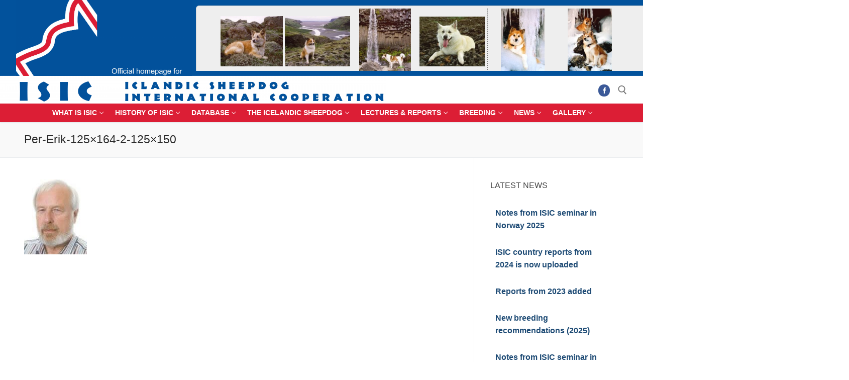

--- FILE ---
content_type: text/html; charset=UTF-8
request_url: https://icelanddog.org/per-erik-sundgren-in-memoriam/per-erik-125x164-2-125x150/
body_size: 24539
content:
<!doctype html>
<html lang="nb-NO">
<head>
	<meta charset="UTF-8">
	<meta name="viewport" content="width=device-width, initial-scale=1, maximum-scale=10.0, user-scalable=yes">
	<link rel="profile" href="https://gmpg.org/xfn/11">
	<title>Per-Erik-125&#215;164-2-125&#215;150 &#8211; ISIC &#8211; Icelandic Sheepdog International Cooperation</title>
<meta name='robots' content='max-image-preview:large' />
<link rel="alternate" type="application/rss+xml" title="ISIC - Icelandic Sheepdog International Cooperation &raquo; strøm" href="https://icelanddog.org/feed/" />
<link rel="alternate" type="application/rss+xml" title="ISIC - Icelandic Sheepdog International Cooperation &raquo; kommentarstrøm" href="https://icelanddog.org/comments/feed/" />
<link rel="alternate" type="text/calendar" title="ISIC - Icelandic Sheepdog International Cooperation &raquo; iCal-feed" href="https://icelanddog.org/events/?ical=1" />
<link rel="alternate" title="oEmbed (JSON)" type="application/json+oembed" href="https://icelanddog.org/wp-json/oembed/1.0/embed?url=https%3A%2F%2Ficelanddog.org%2Fper-erik-sundgren-in-memoriam%2Fper-erik-125x164-2-125x150%2F" />
<link rel="alternate" title="oEmbed (XML)" type="text/xml+oembed" href="https://icelanddog.org/wp-json/oembed/1.0/embed?url=https%3A%2F%2Ficelanddog.org%2Fper-erik-sundgren-in-memoriam%2Fper-erik-125x164-2-125x150%2F&#038;format=xml" />
<style id='wp-img-auto-sizes-contain-inline-css' type='text/css'>
img:is([sizes=auto i],[sizes^="auto," i]){contain-intrinsic-size:3000px 1500px}
/*# sourceURL=wp-img-auto-sizes-contain-inline-css */
</style>
<link rel='stylesheet' id='pt-cv-public-style-css' href='https://icelanddog.org/wp-content/plugins/content-views-query-and-display-post-page/public/assets/css/cv.css?ver=4.2.1' type='text/css' media='all' />
<link rel='stylesheet' id='pt-cv-public-pro-style-css' href='https://icelanddog.org/wp-content/plugins/pt-content-views-pro/public/assets/css/cvpro.min.css?ver=7.2.2' type='text/css' media='all' />
<style id='wp-emoji-styles-inline-css' type='text/css'>

	img.wp-smiley, img.emoji {
		display: inline !important;
		border: none !important;
		box-shadow: none !important;
		height: 1em !important;
		width: 1em !important;
		margin: 0 0.07em !important;
		vertical-align: -0.1em !important;
		background: none !important;
		padding: 0 !important;
	}
/*# sourceURL=wp-emoji-styles-inline-css */
</style>
<link rel='stylesheet' id='wp-block-library-css' href='https://icelanddog.org/wp-includes/css/dist/block-library/style.min.css?ver=6.9' type='text/css' media='all' />
<style id='wp-block-search-inline-css' type='text/css'>
.wp-block-search__button{margin-left:10px;word-break:normal}.wp-block-search__button.has-icon{line-height:0}.wp-block-search__button svg{height:1.25em;min-height:24px;min-width:24px;width:1.25em;fill:currentColor;vertical-align:text-bottom}:where(.wp-block-search__button){border:1px solid #ccc;padding:6px 10px}.wp-block-search__inside-wrapper{display:flex;flex:auto;flex-wrap:nowrap;max-width:100%}.wp-block-search__label{width:100%}.wp-block-search.wp-block-search__button-only .wp-block-search__button{box-sizing:border-box;display:flex;flex-shrink:0;justify-content:center;margin-left:0;max-width:100%}.wp-block-search.wp-block-search__button-only .wp-block-search__inside-wrapper{min-width:0!important;transition-property:width}.wp-block-search.wp-block-search__button-only .wp-block-search__input{flex-basis:100%;transition-duration:.3s}.wp-block-search.wp-block-search__button-only.wp-block-search__searchfield-hidden,.wp-block-search.wp-block-search__button-only.wp-block-search__searchfield-hidden .wp-block-search__inside-wrapper{overflow:hidden}.wp-block-search.wp-block-search__button-only.wp-block-search__searchfield-hidden .wp-block-search__input{border-left-width:0!important;border-right-width:0!important;flex-basis:0;flex-grow:0;margin:0;min-width:0!important;padding-left:0!important;padding-right:0!important;width:0!important}:where(.wp-block-search__input){appearance:none;border:1px solid #949494;flex-grow:1;font-family:inherit;font-size:inherit;font-style:inherit;font-weight:inherit;letter-spacing:inherit;line-height:inherit;margin-left:0;margin-right:0;min-width:3rem;padding:8px;text-decoration:unset!important;text-transform:inherit}:where(.wp-block-search__button-inside .wp-block-search__inside-wrapper){background-color:#fff;border:1px solid #949494;box-sizing:border-box;padding:4px}:where(.wp-block-search__button-inside .wp-block-search__inside-wrapper) .wp-block-search__input{border:none;border-radius:0;padding:0 4px}:where(.wp-block-search__button-inside .wp-block-search__inside-wrapper) .wp-block-search__input:focus{outline:none}:where(.wp-block-search__button-inside .wp-block-search__inside-wrapper) :where(.wp-block-search__button){padding:4px 8px}.wp-block-search.aligncenter .wp-block-search__inside-wrapper{margin:auto}.wp-block[data-align=right] .wp-block-search.wp-block-search__button-only .wp-block-search__inside-wrapper{float:right}
/*# sourceURL=https://icelanddog.org/wp-includes/blocks/search/style.min.css */
</style>
<style id='global-styles-inline-css' type='text/css'>
:root{--wp--preset--aspect-ratio--square: 1;--wp--preset--aspect-ratio--4-3: 4/3;--wp--preset--aspect-ratio--3-4: 3/4;--wp--preset--aspect-ratio--3-2: 3/2;--wp--preset--aspect-ratio--2-3: 2/3;--wp--preset--aspect-ratio--16-9: 16/9;--wp--preset--aspect-ratio--9-16: 9/16;--wp--preset--color--black: #000000;--wp--preset--color--cyan-bluish-gray: #abb8c3;--wp--preset--color--white: #ffffff;--wp--preset--color--pale-pink: #f78da7;--wp--preset--color--vivid-red: #cf2e2e;--wp--preset--color--luminous-vivid-orange: #ff6900;--wp--preset--color--luminous-vivid-amber: #fcb900;--wp--preset--color--light-green-cyan: #7bdcb5;--wp--preset--color--vivid-green-cyan: #00d084;--wp--preset--color--pale-cyan-blue: #8ed1fc;--wp--preset--color--vivid-cyan-blue: #0693e3;--wp--preset--color--vivid-purple: #9b51e0;--wp--preset--gradient--vivid-cyan-blue-to-vivid-purple: linear-gradient(135deg,rgb(6,147,227) 0%,rgb(155,81,224) 100%);--wp--preset--gradient--light-green-cyan-to-vivid-green-cyan: linear-gradient(135deg,rgb(122,220,180) 0%,rgb(0,208,130) 100%);--wp--preset--gradient--luminous-vivid-amber-to-luminous-vivid-orange: linear-gradient(135deg,rgb(252,185,0) 0%,rgb(255,105,0) 100%);--wp--preset--gradient--luminous-vivid-orange-to-vivid-red: linear-gradient(135deg,rgb(255,105,0) 0%,rgb(207,46,46) 100%);--wp--preset--gradient--very-light-gray-to-cyan-bluish-gray: linear-gradient(135deg,rgb(238,238,238) 0%,rgb(169,184,195) 100%);--wp--preset--gradient--cool-to-warm-spectrum: linear-gradient(135deg,rgb(74,234,220) 0%,rgb(151,120,209) 20%,rgb(207,42,186) 40%,rgb(238,44,130) 60%,rgb(251,105,98) 80%,rgb(254,248,76) 100%);--wp--preset--gradient--blush-light-purple: linear-gradient(135deg,rgb(255,206,236) 0%,rgb(152,150,240) 100%);--wp--preset--gradient--blush-bordeaux: linear-gradient(135deg,rgb(254,205,165) 0%,rgb(254,45,45) 50%,rgb(107,0,62) 100%);--wp--preset--gradient--luminous-dusk: linear-gradient(135deg,rgb(255,203,112) 0%,rgb(199,81,192) 50%,rgb(65,88,208) 100%);--wp--preset--gradient--pale-ocean: linear-gradient(135deg,rgb(255,245,203) 0%,rgb(182,227,212) 50%,rgb(51,167,181) 100%);--wp--preset--gradient--electric-grass: linear-gradient(135deg,rgb(202,248,128) 0%,rgb(113,206,126) 100%);--wp--preset--gradient--midnight: linear-gradient(135deg,rgb(2,3,129) 0%,rgb(40,116,252) 100%);--wp--preset--font-size--small: 13px;--wp--preset--font-size--medium: 20px;--wp--preset--font-size--large: 36px;--wp--preset--font-size--x-large: 42px;--wp--preset--spacing--20: 0.44rem;--wp--preset--spacing--30: 0.67rem;--wp--preset--spacing--40: 1rem;--wp--preset--spacing--50: 1.5rem;--wp--preset--spacing--60: 2.25rem;--wp--preset--spacing--70: 3.38rem;--wp--preset--spacing--80: 5.06rem;--wp--preset--shadow--natural: 6px 6px 9px rgba(0, 0, 0, 0.2);--wp--preset--shadow--deep: 12px 12px 50px rgba(0, 0, 0, 0.4);--wp--preset--shadow--sharp: 6px 6px 0px rgba(0, 0, 0, 0.2);--wp--preset--shadow--outlined: 6px 6px 0px -3px rgb(255, 255, 255), 6px 6px rgb(0, 0, 0);--wp--preset--shadow--crisp: 6px 6px 0px rgb(0, 0, 0);}:where(.is-layout-flex){gap: 0.5em;}:where(.is-layout-grid){gap: 0.5em;}body .is-layout-flex{display: flex;}.is-layout-flex{flex-wrap: wrap;align-items: center;}.is-layout-flex > :is(*, div){margin: 0;}body .is-layout-grid{display: grid;}.is-layout-grid > :is(*, div){margin: 0;}:where(.wp-block-columns.is-layout-flex){gap: 2em;}:where(.wp-block-columns.is-layout-grid){gap: 2em;}:where(.wp-block-post-template.is-layout-flex){gap: 1.25em;}:where(.wp-block-post-template.is-layout-grid){gap: 1.25em;}.has-black-color{color: var(--wp--preset--color--black) !important;}.has-cyan-bluish-gray-color{color: var(--wp--preset--color--cyan-bluish-gray) !important;}.has-white-color{color: var(--wp--preset--color--white) !important;}.has-pale-pink-color{color: var(--wp--preset--color--pale-pink) !important;}.has-vivid-red-color{color: var(--wp--preset--color--vivid-red) !important;}.has-luminous-vivid-orange-color{color: var(--wp--preset--color--luminous-vivid-orange) !important;}.has-luminous-vivid-amber-color{color: var(--wp--preset--color--luminous-vivid-amber) !important;}.has-light-green-cyan-color{color: var(--wp--preset--color--light-green-cyan) !important;}.has-vivid-green-cyan-color{color: var(--wp--preset--color--vivid-green-cyan) !important;}.has-pale-cyan-blue-color{color: var(--wp--preset--color--pale-cyan-blue) !important;}.has-vivid-cyan-blue-color{color: var(--wp--preset--color--vivid-cyan-blue) !important;}.has-vivid-purple-color{color: var(--wp--preset--color--vivid-purple) !important;}.has-black-background-color{background-color: var(--wp--preset--color--black) !important;}.has-cyan-bluish-gray-background-color{background-color: var(--wp--preset--color--cyan-bluish-gray) !important;}.has-white-background-color{background-color: var(--wp--preset--color--white) !important;}.has-pale-pink-background-color{background-color: var(--wp--preset--color--pale-pink) !important;}.has-vivid-red-background-color{background-color: var(--wp--preset--color--vivid-red) !important;}.has-luminous-vivid-orange-background-color{background-color: var(--wp--preset--color--luminous-vivid-orange) !important;}.has-luminous-vivid-amber-background-color{background-color: var(--wp--preset--color--luminous-vivid-amber) !important;}.has-light-green-cyan-background-color{background-color: var(--wp--preset--color--light-green-cyan) !important;}.has-vivid-green-cyan-background-color{background-color: var(--wp--preset--color--vivid-green-cyan) !important;}.has-pale-cyan-blue-background-color{background-color: var(--wp--preset--color--pale-cyan-blue) !important;}.has-vivid-cyan-blue-background-color{background-color: var(--wp--preset--color--vivid-cyan-blue) !important;}.has-vivid-purple-background-color{background-color: var(--wp--preset--color--vivid-purple) !important;}.has-black-border-color{border-color: var(--wp--preset--color--black) !important;}.has-cyan-bluish-gray-border-color{border-color: var(--wp--preset--color--cyan-bluish-gray) !important;}.has-white-border-color{border-color: var(--wp--preset--color--white) !important;}.has-pale-pink-border-color{border-color: var(--wp--preset--color--pale-pink) !important;}.has-vivid-red-border-color{border-color: var(--wp--preset--color--vivid-red) !important;}.has-luminous-vivid-orange-border-color{border-color: var(--wp--preset--color--luminous-vivid-orange) !important;}.has-luminous-vivid-amber-border-color{border-color: var(--wp--preset--color--luminous-vivid-amber) !important;}.has-light-green-cyan-border-color{border-color: var(--wp--preset--color--light-green-cyan) !important;}.has-vivid-green-cyan-border-color{border-color: var(--wp--preset--color--vivid-green-cyan) !important;}.has-pale-cyan-blue-border-color{border-color: var(--wp--preset--color--pale-cyan-blue) !important;}.has-vivid-cyan-blue-border-color{border-color: var(--wp--preset--color--vivid-cyan-blue) !important;}.has-vivid-purple-border-color{border-color: var(--wp--preset--color--vivid-purple) !important;}.has-vivid-cyan-blue-to-vivid-purple-gradient-background{background: var(--wp--preset--gradient--vivid-cyan-blue-to-vivid-purple) !important;}.has-light-green-cyan-to-vivid-green-cyan-gradient-background{background: var(--wp--preset--gradient--light-green-cyan-to-vivid-green-cyan) !important;}.has-luminous-vivid-amber-to-luminous-vivid-orange-gradient-background{background: var(--wp--preset--gradient--luminous-vivid-amber-to-luminous-vivid-orange) !important;}.has-luminous-vivid-orange-to-vivid-red-gradient-background{background: var(--wp--preset--gradient--luminous-vivid-orange-to-vivid-red) !important;}.has-very-light-gray-to-cyan-bluish-gray-gradient-background{background: var(--wp--preset--gradient--very-light-gray-to-cyan-bluish-gray) !important;}.has-cool-to-warm-spectrum-gradient-background{background: var(--wp--preset--gradient--cool-to-warm-spectrum) !important;}.has-blush-light-purple-gradient-background{background: var(--wp--preset--gradient--blush-light-purple) !important;}.has-blush-bordeaux-gradient-background{background: var(--wp--preset--gradient--blush-bordeaux) !important;}.has-luminous-dusk-gradient-background{background: var(--wp--preset--gradient--luminous-dusk) !important;}.has-pale-ocean-gradient-background{background: var(--wp--preset--gradient--pale-ocean) !important;}.has-electric-grass-gradient-background{background: var(--wp--preset--gradient--electric-grass) !important;}.has-midnight-gradient-background{background: var(--wp--preset--gradient--midnight) !important;}.has-small-font-size{font-size: var(--wp--preset--font-size--small) !important;}.has-medium-font-size{font-size: var(--wp--preset--font-size--medium) !important;}.has-large-font-size{font-size: var(--wp--preset--font-size--large) !important;}.has-x-large-font-size{font-size: var(--wp--preset--font-size--x-large) !important;}
/*# sourceURL=global-styles-inline-css */
</style>

<style id='classic-theme-styles-inline-css' type='text/css'>
/*! This file is auto-generated */
.wp-block-button__link{color:#fff;background-color:#32373c;border-radius:9999px;box-shadow:none;text-decoration:none;padding:calc(.667em + 2px) calc(1.333em + 2px);font-size:1.125em}.wp-block-file__button{background:#32373c;color:#fff;text-decoration:none}
/*# sourceURL=/wp-includes/css/classic-themes.min.css */
</style>
<link rel='stylesheet' id='wppa_style-css' href='https://icelanddog.org/wp-content/plugins/wp-photo-album-plus/wppa-style.css?ver=251224-122042' type='text/css' media='all' />
<style id='wppa_style-inline-css' type='text/css'>

.wppa-box {	border-style: solid; border-width:1px;border-radius:6px; -moz-border-radius:6px;margin-bottom:8px;background-color:#eeeeee;border-color:#cccccc; }
.wppa-mini-box { border-style: solid; border-width:1px;border-radius:2px;border-color:#cccccc; }
.wppa-cover-box {  }
.wppa-cover-text-frame {  }
.wppa-box-text {  }
.wppa-box-text, .wppa-box-text-nocolor { font-weight:normal; }
.wppa-thumb-text { font-weight:normal; }
.wppa-nav-text { font-weight:normal; }
.wppa-img { background-color:transparent; }
.wppa-title { font-weight:bold; }
.wppa-fulldesc { font-weight:normal; }
.wppa-fulltitle { font-weight:normal; }
/*# sourceURL=wppa_style-inline-css */
</style>
<link rel='stylesheet' id='font-awesome-css' href='https://icelanddog.org/wp-content/themes/customify/assets/fonts/font-awesome/css/font-awesome.min.css?ver=5.0.0' type='text/css' media='all' />
<link rel='stylesheet' id='customify-style-css' href='https://icelanddog.org/wp-content/themes/customify/style.min.css?ver=0.4.13' type='text/css' media='all' />
<style id='customify-style-inline-css' type='text/css'>
.header-top .header--row-inner,body:not(.fl-builder-edit) .button,body:not(.fl-builder-edit) button:not(.menu-mobile-toggle, .components-button, .customize-partial-edit-shortcut-button),body:not(.fl-builder-edit) input[type="button"]:not(.ed_button),button.button,input[type="button"]:not(.ed_button, .components-button, .customize-partial-edit-shortcut-button),input[type="reset"]:not(.components-button, .customize-partial-edit-shortcut-button),input[type="submit"]:not(.components-button, .customize-partial-edit-shortcut-button),.pagination .nav-links > *:hover,.pagination .nav-links span,.nav-menu-desktop.style-full-height .primary-menu-ul > li.current-menu-item > a,.nav-menu-desktop.style-full-height .primary-menu-ul > li.current-menu-ancestor > a,.nav-menu-desktop.style-full-height .primary-menu-ul > li > a:hover,.posts-layout .readmore-button:hover{    background-color: #235787;}.posts-layout .readmore-button {color: #235787;}.pagination .nav-links > *:hover,.pagination .nav-links span,.entry-single .tags-links a:hover,.entry-single .cat-links a:hover,.posts-layout .readmore-button,.posts-layout .readmore-button:hover{    border-color: #235787;}.customify-builder-btn{    background-color: #c3512f;}body{    color: #686868;}abbr, acronym {    border-bottom-color: #686868;}a                {                    color: #1e4b75;}a:hover,a:focus,.link-meta:hover, .link-meta a:hover{    color: #111111;}h2 + h3,.comments-area h2 + .comments-title,.h2 + h3,.comments-area .h2 + .comments-title,.page-breadcrumb {    border-top-color: #eaecee;}blockquote,.site-content .widget-area .menu li.current-menu-item > a:before{    border-left-color: #eaecee;}@media screen and (min-width: 64em) {    .comment-list .children li.comment {        border-left-color: #eaecee;    }    .comment-list .children li.comment:after {        background-color: #eaecee;    }}.page-titlebar, .page-breadcrumb,.posts-layout .entry-inner {    border-bottom-color: #eaecee;}.header-search-form .search-field,.entry-content .page-links a,.header-search-modal,.pagination .nav-links > *,.entry-footer .tags-links a, .entry-footer .cat-links a,.search .content-area article,.site-content .widget-area .menu li.current-menu-item > a,.posts-layout .entry-inner,.post-navigation .nav-links,article.comment .comment-meta,.widget-area .widget_pages li a, .widget-area .widget_categories li a, .widget-area .widget_archive li a, .widget-area .widget_meta li a, .widget-area .widget_nav_menu li a, .widget-area .widget_product_categories li a, .widget-area .widget_recent_entries li a, .widget-area .widget_rss li a,.widget-area .widget_recent_comments li{    border-color: #eaecee;}.header-search-modal::before {    border-top-color: #eaecee;    border-left-color: #eaecee;}@media screen and (min-width: 48em) {    .content-sidebar.sidebar_vertical_border .content-area {        border-right-color: #eaecee;    }    .sidebar-content.sidebar_vertical_border .content-area {        border-left-color: #eaecee;    }    .sidebar-sidebar-content.sidebar_vertical_border .sidebar-primary {        border-right-color: #eaecee;    }    .sidebar-sidebar-content.sidebar_vertical_border .sidebar-secondary {        border-right-color: #eaecee;    }    .content-sidebar-sidebar.sidebar_vertical_border .sidebar-primary {        border-left-color: #eaecee;    }    .content-sidebar-sidebar.sidebar_vertical_border .sidebar-secondary {        border-left-color: #eaecee;    }    .sidebar-content-sidebar.sidebar_vertical_border .content-area {        border-left-color: #eaecee;        border-right-color: #eaecee;    }    .sidebar-content-sidebar.sidebar_vertical_border .content-area {        border-left-color: #eaecee;        border-right-color: #eaecee;    }}article.comment .comment-post-author {background: #6d6d6d;}.pagination .nav-links > *,.link-meta,.link-meta a,.color-meta,.entry-single .tags-links:before,.entry-single .cats-links:before{    color: #6d6d6d;}h1, h2, h3, h4, h5, h6 { color: #2b2b2b;}.site-content .widget-title { color: #444444;}#page-cover {background-image: url("https://icelanddog.org/wp-content/uploads/2023/10/Per-Erik-125x164-2-125x150-1.jpg");}.header--row:not(.header--transparent).header-top .header--row-inner  {background-color: #02529c;} .header--row:not(.header--transparent).header-main .header--row-inner  {background-color: #ffffff;background-image: url("https://icelanddog.org/wp-content/uploads/2023/10/topp_text_ny-768x61-1.png");-webkit-background-size: auto; -moz-background-size: auto; -o-background-size: auto; background-size: auto;background-position: top left;background-repeat: no-repeat;} .header--row:not(.header--transparent).header-bottom .header--row-inner  {background-color: #dc1e35;} .sub-menu .li-duplicator {display:none !important;}.header-search_icon-item .header-search-modal  {border-style: solid;} .header-search_icon-item .search-field  {border-style: solid;} .dark-mode .header-search_box-item .search-form-fields, .header-search_box-item .search-form-fields  {border-style: solid;} .builder-item--primary-menu .nav-menu-desktop .primary-menu-ul > li > a  {color: #ffffff; text-decoration-color: #ffffff;} .header--row:not(.header--transparent) .builder-item--primary-menu .nav-menu-desktop .primary-menu-ul > li > a:hover, .header--row:not(.header--transparent) .builder-item--primary-menu .nav-menu-desktop .primary-menu-ul > li.current-menu-item > a, .header--row:not(.header--transparent) .builder-item--primary-menu .nav-menu-desktop .primary-menu-ul > li.current-menu-ancestor > a, .header--row:not(.header--transparent) .builder-item--primary-menu .nav-menu-desktop .primary-menu-ul > li.current-menu-parent > a  {color: #ffffff; text-decoration-color: #ffffff;} body  {background-color: #FFFFFF;} .site-content .content-area  {background-color: #FFFFFF;} /* CSS for desktop */#page-cover .page-cover-inner {min-height: 300px;}.header--row.header-top .customify-grid, .header--row.header-top .style-full-height .primary-menu-ul > li > a {min-height: 150px;}.header--row.header-main .customify-grid, .header--row.header-main .style-full-height .primary-menu-ul > li > a {min-height: 55px;}.header--row.header-bottom .customify-grid, .header--row.header-bottom .style-full-height .primary-menu-ul > li > a {min-height: 30px;}.header--row .builder-item--html, .builder-item.builder-item--group .item--inner.builder-item--html {margin-top: 0px;margin-right: 0px;margin-bottom: 0px;margin-left: 0px;}.site-header .site-branding img { max-width: 350px; } .site-header .cb-row--mobile .site-branding img { width: 350px; }.header--row .builder-first--nav-icon {text-align: right;}.header-search_icon-item .search-submit {margin-left: -40px;}.header-search_box-item .search-submit{margin-left: -40px;} .header-search_box-item .woo_bootster_search .search-submit{margin-left: -40px;} .header-search_box-item .header-search-form button.search-submit{margin-left:-40px;}.header--row .builder-first--primary-menu {text-align: right;}/* CSS for tablet */@media screen and (max-width: 1024px) { #page-cover .page-cover-inner {min-height: 250px;}.header--row .builder-first--nav-icon {text-align: right;}.header-search_icon-item .search-submit {margin-left: -40px;}.header-search_box-item .search-submit{margin-left: -40px;} .header-search_box-item .woo_bootster_search .search-submit{margin-left: -40px;} .header-search_box-item .header-search-form button.search-submit{margin-left:-40px;} }/* CSS for mobile */@media screen and (max-width: 568px) { #page-cover .page-cover-inner {min-height: 200px;}.header--row.header-top .customify-grid, .header--row.header-top .style-full-height .primary-menu-ul > li > a {min-height: 33px;}.header--row .builder-first--nav-icon {text-align: right;}.header-search_icon-item .search-submit {margin-left: -40px;}.header-search_box-item .search-submit{margin-left: -40px;} .header-search_box-item .woo_bootster_search .search-submit{margin-left: -40px;} .header-search_box-item .header-search-form button.search-submit{margin-left:-40px;} }
/*# sourceURL=customify-style-inline-css */
</style>
<script type="text/javascript" src="https://icelanddog.org/wp-includes/js/dist/hooks.min.js?ver=dd5603f07f9220ed27f1" id="wp-hooks-js"></script>
<script type="text/javascript" src="https://icelanddog.org/wp-includes/js/dist/i18n.min.js?ver=c26c3dc7bed366793375" id="wp-i18n-js"></script>
<script type="text/javascript" id="wp-i18n-js-after">
/* <![CDATA[ */
wp.i18n.setLocaleData( { 'text direction\u0004ltr': [ 'ltr' ] } );
//# sourceURL=wp-i18n-js-after
/* ]]> */
</script>
<script type="text/javascript" src="https://icelanddog.org/wp-content/plugins/wp-photo-album-plus/js/wppa-decls.js?ver=251224-112042" id="wppa-decls-js"></script>
<script type="text/javascript" id="wppa-decls-js-after">
/* <![CDATA[ */
const { __ } = wp.i18n;

wppaSiteUrl = "https://icelanddog.org",
wppaThumbPageSize = 0,
wppaResizeEndDelay = 200,
wppaScrollEndDelay = 200,
_wppaTextDelay = 800,
wppaEasingSlide = "swing",
wppaEasingLightbox = "swing",
wppaEasingPopup = "swing",
wppaUploadButtonText = "Browse...",
wppaOvlBigBrowse = false,
wppaOvlSmallBrowse = true,
wppaImageMagickDefaultAspect = "NaN",
wppaImageDirectory = "https://icelanddog.org/wp-content/uploads/wppa/icons/",
wppaWppaUrl = "https://icelanddog.org/wp-content/plugins/wp-photo-album-plus",
wppaIncludeUrl = "https://icelanddog.org/wp-includes",
wppaAjaxMethod = "rest",
wppaAjaxUrl = "https://icelanddog.org/wp-json/wp-photo-album-plus/endPoint",
wppaAdminAjaxUrl = "https://icelanddog.org/wp-admin/admin-ajax.php",
wppaUploadUrl = "https://icelanddog.org/wp-content/uploads/wppa",
wppaIsIe = false,
wppaIsSafari = false,
wppaSlideshowNavigationType = "icons",
wppaSlideshowDefaultTimeout = 2.5,
wppaAudioHeight = 32,
wppaFilmThumbTitle = "Double click to start/stop slideshow running",
wppaClickToView = "Click to view",
wppaLang = "",
wppaVoteForMe = "Vote for me!",
wppaVotedForMe = "Voted for me",
wppaGlobalFsIconSize = "32",
wppaFsFillcolor = "#999999",
wppaFsBgcolor = "transparent",
wppaFsPolicy = "lightbox",
wppaNiceScroll = false,
wppaNiceScrollOpts = {cursorwidth:'8px',
cursoropacitymin:0.4,
cursorcolor:'#777777',
cursorborder:'none',
cursorborderradius:'6px',
autohidemode:'leave',
nativeparentscrolling:false,
preservenativescrolling:false,
bouncescroll:false,
smoothscroll:true,
cursorborder:'2px solid transparent',
horizrailenabled:false,},
wppaVersion = "9.1.06.009",
wppaBackgroundColorImage = "transparent",
wppaPopupLinkType = "photo",
wppaAnimationType = "fadeover",
wppaAnimationSpeed = 800,
wppaThumbnailAreaDelta = 14,
wppaTextFrameDelta = 181,
wppaBoxDelta = 14,
wppaFilmShowGlue = true,
wppaMiniTreshold = 500,
wppaRatingOnce = false,
wppaHideWhenEmpty = false,
wppaBGcolorNumbar = "#cccccc",
wppaBcolorNumbar = "#cccccc",
wppaBGcolorNumbarActive = "#333333",
wppaBcolorNumbarActive = "#333333",
wppaFontFamilyNumbar = "",
wppaFontSizeNumbar = "px",
wppaFontColorNumbar = "#777777",
wppaFontWeightNumbar = "normal",
wppaFontFamilyNumbarActive = "",
wppaFontSizeNumbarActive = "px",
wppaFontColorNumbarActive = "#777777",
wppaFontWeightNumbarActive = "bold",
wppaNumbarMax = "10",
wppaNextOnCallback = false,
wppaStarOpacity = 0.2,
wppaEmailRequired = "required",
wppaSlideBorderWidth = 0,
wppaAllowAjax = true,
wppaThumbTargetBlank = false,
wppaRatingMax = 5,
wppaRatingDisplayType = "graphic",
wppaRatingPrec = 2,
wppaStretch = false,
wppaMinThumbSpace = 4,
wppaThumbSpaceAuto = true,
wppaMagnifierCursor = "magnifier-small.png",
wppaAutoOpenComments = true,
wppaUpdateAddressLine = true,
wppaSlideSwipe = false,
wppaMaxCoverWidth = 1024,
wppaSlideToFullpopup = false,
wppaComAltSize = 75,
wppaBumpViewCount = true,
wppaBumpClickCount = false,
wppaShareHideWhenRunning = true,
wppaFotomoto = false,
wppaFotomotoHideWhenRunning = false,
wppaCommentRequiredAfterVote = false,
wppaFotomotoMinWidth = 400,
wppaOvlHires = true,
wppaSlideVideoStart = false,
wppaSlideAudioStart = false,
wppaOvlRadius = 12,
wppaOvlBorderWidth = 8,
wppaThemeStyles = "",
wppaStickyHeaderHeight = 0,
wppaRenderModal = false,
wppaModalQuitImg = "url(https://icelanddog.org/wp-content/uploads/wppa/icons/smallcross-black.gif )",
wppaBoxRadius = "6",
wppaModalBgColor = "transparent",
wppaUploadEdit = "-none-",
wppaSvgFillcolor = "#666666",
wppaSvgBgcolor = "transparent",
wppaOvlSvgFillcolor = "#999999",
wppaOvlSvgBgcolor = "transparent",
wppaSvgCornerStyle = "medium",
wppaHideRightClick = false,
wppaGeoZoom = 10,
wppaLazyLoad = true,
wppaAreaMaxFrac = 0,
wppaAreaMaxFracSlide = 0,
wppaAreaMaxFracAudio = 0,
wppaIconSizeNormal = "default",
wppaIconSizeSlide = "default",
wppaResponseSpeed = 0,
wppaExtendedResizeCount = 0,
wppaExtendedResizeDelay = 1000,
wppaCoverSpacing = 8,
wppaFilmonlyContinuous = false,
wppaNoAnimateOnMobile = false,
wppaAjaxScroll = true,
wppaThumbSize = 100,
wppaTfMargin = 4,
wppaRequestInfoDialogText = "Please specify your question",
wppaThumbAspect = 0.75,
wppaStartStopNew = false,
wppaSlideVideoPauseStop = false,
wppaThumbNolink = false;
wppaOvlTxtHeight = "auto",
wppaOvlOpacity = 0.8,
wppaOvlOnclickType = "none",
wppaOvlTheme = "black",
wppaOvlAnimSpeed = 300,
wppaOvlSlideSpeedDefault = 5000,
wppaVer4WindowWidth = 800,
wppaVer4WindowHeight = 600,
wppaOvlShowCounter = true,
wppaOvlFontFamily = "",
wppaOvlFontSize = "10",
wppaOvlFontColor = "",
wppaOvlFontWeight = "bold",
wppaOvlLineHeight = "10",
wppaOvlVideoStart = true,
wppaOvlAudioStart = true,
wppaOvlSlideStartDefault = true,
wppaOvlShowStartStop = true,
wppaIsMobile = false,
wppaIsIpad = false,
wppaOvlIconSize = "32px",
wppaOvlBrowseOnClick = false,
wppaOvlGlobal = false,
wppaPhotoDirectory = "https://icelanddog.org/wp-content/uploads/wppa/",
wppaThumbDirectory = "https://icelanddog.org/wp-content/uploads/wppa/thumbs/",
wppaTempDirectory = "https://icelanddog.org/wp-content/uploads/wppa/temp/",
wppaFontDirectory = "https://icelanddog.org/wp-content/uploads/wppa/fonts/",
wppaOutputType = "-none-",
wppaOvlNavIconSize = 32,
wppaOvlVideoPauseStop = false;var
wppaShortcodeTemplate = "&lt;div style=&quot;font-size:0;line-height:0&quot;&gt;&lt;img id=&quot;ph-9-0&quot; title=&quot;9.jpg&quot; style=&quot;width:100%;margin:0;&quot; alt=&quot;9.jpg&quot; onload=&quot;wppaLazyLoaded++;wppaMakeLazyVisible(\'onload\');&quot; onerror=&quot;wppaLazyLoaded++;&quot; decoding=&quot;async&quot; data-src=&quot;https://icelanddog.org/wp-content/uploads/wppa/9.jpg?ver=1&quot;/&gt;&lt;/div&gt;";
wppaShortcodeTemplateId = "9.jpg";
//# sourceURL=wppa-decls-js-after
/* ]]> */
</script>
<script type="text/javascript" src="https://icelanddog.org/wp-includes/js/jquery/jquery.min.js?ver=3.7.1" id="jquery-core-js"></script>
<script type="text/javascript" src="https://icelanddog.org/wp-includes/js/jquery/jquery-migrate.min.js?ver=3.4.1" id="jquery-migrate-js"></script>
<script type="text/javascript" src="https://icelanddog.org/wp-includes/js/jquery/jquery.form.min.js?ver=4.3.0" id="jquery-form-js"></script>
<script type="text/javascript" src="https://icelanddog.org/wp-includes/js/imagesloaded.min.js?ver=5.0.0" id="imagesloaded-js"></script>
<script type="text/javascript" src="https://icelanddog.org/wp-includes/js/masonry.min.js?ver=4.2.2" id="masonry-js"></script>
<script type="text/javascript" src="https://icelanddog.org/wp-includes/js/jquery/jquery.masonry.min.js?ver=3.1.2b" id="jquery-masonry-js"></script>
<script type="text/javascript" src="https://icelanddog.org/wp-includes/js/jquery/ui/core.min.js?ver=1.13.3" id="jquery-ui-core-js"></script>
<script type="text/javascript" src="https://icelanddog.org/wp-includes/js/jquery/ui/mouse.min.js?ver=1.13.3" id="jquery-ui-mouse-js"></script>
<script type="text/javascript" src="https://icelanddog.org/wp-includes/js/jquery/ui/resizable.min.js?ver=1.13.3" id="jquery-ui-resizable-js"></script>
<script type="text/javascript" src="https://icelanddog.org/wp-includes/js/jquery/ui/draggable.min.js?ver=1.13.3" id="jquery-ui-draggable-js"></script>
<script type="text/javascript" src="https://icelanddog.org/wp-includes/js/jquery/ui/controlgroup.min.js?ver=1.13.3" id="jquery-ui-controlgroup-js"></script>
<script type="text/javascript" src="https://icelanddog.org/wp-includes/js/jquery/ui/checkboxradio.min.js?ver=1.13.3" id="jquery-ui-checkboxradio-js"></script>
<script type="text/javascript" src="https://icelanddog.org/wp-includes/js/jquery/ui/button.min.js?ver=1.13.3" id="jquery-ui-button-js"></script>
<script type="text/javascript" src="https://icelanddog.org/wp-includes/js/jquery/ui/dialog.min.js?ver=1.13.3" id="jquery-ui-dialog-js"></script>
<script type="text/javascript" id="wppa-all-js-extra">
/* <![CDATA[ */
var wppaObj = {"restUrl":"https://icelanddog.org/wp-json/","restNonce":"8e9f1fc9ef"};
//# sourceURL=wppa-all-js-extra
/* ]]> */
</script>
<script type="text/javascript" src="https://icelanddog.org/wp-content/plugins/wp-photo-album-plus/js/wppa-all.js?ver=251224-112042" id="wppa-all-js"></script>
<script type="text/javascript" src="https://icelanddog.org/wp-content/plugins/wp-photo-album-plus/vendor/jquery-easing/jquery.easing.min.js?ver=9.1.06.009" id="nicescrollr-easing-min-js-js"></script>
<link rel="https://api.w.org/" href="https://icelanddog.org/wp-json/" /><link rel="alternate" title="JSON" type="application/json" href="https://icelanddog.org/wp-json/wp/v2/media/544" /><link rel="EditURI" type="application/rsd+xml" title="RSD" href="https://icelanddog.org/xmlrpc.php?rsd" />
<meta name="generator" content="WordPress 6.9" />
<link rel="canonical" href="https://icelanddog.org/per-erik-sundgren-in-memoriam/per-erik-125x164-2-125x150/" />
<link rel='shortlink' href='https://icelanddog.org/?p=544' />
<meta name="tec-api-version" content="v1"><meta name="tec-api-origin" content="https://icelanddog.org"><link rel="alternate" href="https://icelanddog.org/wp-json/tribe/events/v1/" /><link rel="icon" href="https://icelanddog.org/wp-content/uploads/2023/10/cropped-cropped-isic-logo-editert-hode-1-1-32x32.png" sizes="32x32" />
<link rel="icon" href="https://icelanddog.org/wp-content/uploads/2023/10/cropped-cropped-isic-logo-editert-hode-1-1-192x192.png" sizes="192x192" />
<link rel="apple-touch-icon" href="https://icelanddog.org/wp-content/uploads/2023/10/cropped-cropped-isic-logo-editert-hode-1-1-180x180.png" />
<meta name="msapplication-TileImage" content="https://icelanddog.org/wp-content/uploads/2023/10/cropped-cropped-isic-logo-editert-hode-1-1-270x270.png" />
		<style type="text/css" id="wp-custom-css">
			.item--html {
   width: 1300px; /* Width of the outside container */
		Height: 130px;/* Height of the outside container */
overflow: hidden; /* Hide scrollbars */
}
.wppa-container{
float:center;
max-width: 80%;
Height: 95%;
}

.pt-cv-collapsible .panel {border: none !important; box-shadow: none !important;}
.pt-cv-collapsible .panel-group .panel-heading+.panel-collapse .panel-body {border-top: none !important;}
.pt-cv-collapsible .panel-group .panel-heading+.panel-collapse .panel-body {border-top: 1px solid transparent !important;}
.pt-cv-collapsible .panel {border-radius:20px !important}
.pt-cv-collapsible .panel-heading span .glyphicon {color: transparent !important;}		</style>
		</head>

<body class="attachment wp-singular attachment-template-default attachmentid-544 attachment-jpeg wp-custom-logo wp-theme-customify tribe-no-js content-sidebar main-layout-content-sidebar sidebar_vertical_border site-full-width menu_sidebar_slide_left">
<div id="page" class="site box-shadow">
	<a class="skip-link screen-reader-text" href="#site-content">Hopp til innholdet</a>
	<a class="close is-size-medium  close-panel close-sidebar-panel" href="#">
        <span class="hamburger hamburger--squeeze is-active">
            <span class="hamburger-box">
              <span class="hamburger-inner"><span class="screen-reader-text">Meny</span></span>
            </span>
        </span>
        <span class="screen-reader-text">Lukk</span>
        </a><header id="masthead" class="site-header header-v2"><div id="masthead-inner" class="site-header-inner">							<div  class="header-top header--row layout-fullwidth"  id="cb-row--header-top"  data-row-id="top"  data-show-on="desktop mobile">
								<div class="header--row-inner header-top-inner dark-mode">
									<div class="customify-container">
										<div class="customify-grid  cb-row--desktop hide-on-mobile hide-on-tablet customify-grid-middle"><div class="row-v2 row-v2-top no-center no-right"><div class="col-v2 col-v2-left"><div class="item--inner builder-item--logo" data-section="title_tagline" data-item-id="logo" >		<div class="site-branding logo-left">
						<a href="https://icelanddog.org/" class="logo-link" rel="home" itemprop="url">
				<img class="site-img-logo" src="https://icelanddog.org/wp-content/uploads/2023/10/cropped-isic-logo-editert-hode-with-white-2048x887-1.png" alt="ISIC &#8211; Icelandic Sheepdog International Cooperation" srcset="https://icelanddog.org/wp-content/uploads/2023/10/isic-logo-editert-hode-1-300x282-1.png 2x">
							</a>
					</div><!-- .site-branding -->
		</div><div class="item--inner builder-item--html" data-section="header_html" data-item-id="html" ><div class="builder-header-html-item item--html"> 
<!-- Start container 1 --><div id="wppa-modal-container-1" class="wppa-modal-container" style="position:relative;z-index:100000;" data-wppa="yes"></div><div id="wppa-container-wrapper-1" class="alignnone wppa-container-wrapper " style="width:100%;clear:both;padding:0;position:relative;"><div id="wppa-container-1" style="width:100%;" class="wppa-container wppa-container-1 wppa-rev-9106009 wppa-prevrev-9105004 wppa-theme-9.1.06.009 wppa-api-9.1.06.009"><svg id="wppa-ajax-spin-1" class="wppa-ajax-spin uil-default" width="120px" height="120px" viewBox="0 0 100 100" preserveAspectRatio="xMidYMid" stroke="" style="width:120px; height:120px; position:fixed; top:50%; margin-top:-60px; left:50%; margin-left:-60px; opacity:1; display:none; fill:#666666; background-color:transparent; border-radius:24px;"><rect x="0" y="0" width="100" height="100" fill="none" class="bk"></rect><rect class="wppa-ajaxspin" x="47" y="40" width="6" height="20" rx="3" ry="3" transform="rotate(0 50 50) translate(0 -32)"><animate attributeName="opacity" from="1" to="0" dur="1.5s" begin="0s" repeatCount="indefinite" ></rect><rect class="wppa-ajaxspin" x="47" y="40" width="6" height="20" rx="3" ry="3" transform="rotate(22.5 50 50) translate(0 -32)"><animate attributeName="opacity" from="1" to="0" dur="1.5s" begin="0.09375s" repeatCount="indefinite" ></rect><rect class="wppa-ajaxspin" x="47" y="40" width="6" height="20" rx="3" ry="3" transform="rotate(45 50 50) translate(0 -32)"><animate attributeName="opacity" from="1" to="0" dur="1.5s" begin="0.1875s" repeatCount="indefinite" ></rect><rect class="wppa-ajaxspin" x="47" y="40" width="6" height="20" rx="3" ry="3" transform="rotate(67.5 50 50) translate(0 -32)"><animate attributeName="opacity" from="1" to="0" dur="1.5s" begin="0.28125s" repeatCount="indefinite" ></rect><rect class="wppa-ajaxspin" x="47" y="40" width="6" height="20" rx="3" ry="3" transform="rotate(90 50 50) translate(0 -32)"><animate attributeName="opacity" from="1" to="0" dur="1.5s" begin="0.375s" repeatCount="indefinite" ></rect><rect class="wppa-ajaxspin" x="47" y="40" width="6" height="20" rx="3" ry="3" transform="rotate(112.5 50 50) translate(0 -32)"><animate attributeName="opacity" from="1" to="0" dur="1.5s" begin="0.46875s" repeatCount="indefinite" ></rect><rect class="wppa-ajaxspin" x="47" y="40" width="6" height="20" rx="3" ry="3" transform="rotate(135 50 50) translate(0 -32)"><animate attributeName="opacity" from="1" to="0" dur="1.5s" begin="0.5625s" repeatCount="indefinite" ></rect><rect class="wppa-ajaxspin" x="47" y="40" width="6" height="20" rx="3" ry="3" transform="rotate(157.5 50 50) translate(0 -32)"><animate attributeName="opacity" from="1" to="0" dur="1.5s" begin="0.65625s" repeatCount="indefinite" ></rect><rect class="wppa-ajaxspin" x="47" y="40" width="6" height="20" rx="3" ry="3" transform="rotate(180 50 50) translate(0 -32)"><animate attributeName="opacity" from="1" to="0" dur="1.5s" begin="0.75s" repeatCount="indefinite" ></rect><rect class="wppa-ajaxspin" x="47" y="40" width="6" height="20" rx="3" ry="3" transform="rotate(202.5 50 50) translate(0 -32)"><animate attributeName="opacity" from="1" to="0" dur="1.5s" begin="0.84375s" repeatCount="indefinite" ></rect><rect class="wppa-ajaxspin" x="47" y="40" width="6" height="20" rx="3" ry="3" transform="rotate(225 50 50) translate(0 -32)"><animate attributeName="opacity" from="1" to="0" dur="1.5s" begin="0.9375s" repeatCount="indefinite" ></rect><rect class="wppa-ajaxspin" x="47" y="40" width="6" height="20" rx="3" ry="3" transform="rotate(247.5 50 50) translate(0 -32)"><animate attributeName="opacity" from="1" to="0" dur="1.5s" begin="1.03125s" repeatCount="indefinite" ></rect><rect class="wppa-ajaxspin" x="47" y="40" width="6" height="20" rx="3" ry="3" transform="rotate(270 50 50) translate(0 -32)"><animate attributeName="opacity" from="1" to="0" dur="1.5s" begin="1.125s" repeatCount="indefinite" ></rect><rect class="wppa-ajaxspin" x="47" y="40" width="6" height="20" rx="3" ry="3" transform="rotate(292.5 50 50) translate(0 -32)"><animate attributeName="opacity" from="1" to="0" dur="1.5s" begin="1.21875s" repeatCount="indefinite" ></rect><rect class="wppa-ajaxspin" x="47" y="40" width="6" height="20" rx="3" ry="3" transform="rotate(315 50 50) translate(0 -32)"><animate attributeName="opacity" from="1" to="0" dur="1.5s" begin="1.3125s" repeatCount="indefinite" ></rect><rect class="wppa-ajaxspin" x="47" y="40" width="6" height="20" rx="3" ry="3" transform="rotate(337.5 50 50) translate(0 -32)"><animate attributeName="opacity" from="1" to="0" dur="1.5s" begin="1.40625s" repeatCount="indefinite" ></rect></svg><input type="hidden" id="wppa-nonce-0-1" name="wppa-nonce" value="c945d9d437" ><div id="wppa-slidelist-1" style="overflow:auto;" class="slidelist"><div class="wppa-box wppa-nav wppa-filmstrip-box" style="text-align:center;height:134px;"><div class="wppa-fs-arrow-cont-1" style="float:left; text-align:left; cursor:pointer; margin-top:55px; width: 42px; font-size: 24px;"><span class="wppa-first-1 wppa-arrow" style="display:inline-block;" id="first-film-arrow-1" onclick="wppaFirst(1);" title="First"><svg version="1.1" x="0px" y="0px" viewBox="0 0 30 30" style="height:24px; fill:#666666; background-color:transparent; text-decoration:none !important; vertical-align:middle;border-radius:20%" xml:space="preserve"><g><path d="M30,0H0V30H30V0z M23,20.5c0,0.2-0.1,0.3-0.2,0.4c-0.2,0.1-0.3,0.1-0.5,0L16,17.4v3.1c0,0.2-0.1,0.4-0.3,0.4c-0.1,0-0.1,0.1-0.2,0.1c-0.1,0-0.2,0-0.3-0.1l-8-6C7.1,14.8,7,14.6,7,14.5c0-0.2,0.1-0.3,0.2-0.4l8-5c0.2-0.1,0.3-0.1,0.5,0C15.9,9.2,16,9.3,16,9.5v3.1l6.3-3.6c0.2-0.1,0.3-0.1,0.5,0C22.9,9.2,23,9.3,23,9.5V20.5z" ></g></svg></span></div><div class="wppa-fs-arrow-cont-1" style="float:right; text-align:right; cursor:pointer; margin-top:55px; width: 42px; font-size: 24px;"><span class="wppa-last-1 wppa-arrow" style="display:inline-block;" id="last-film-arrow-1" onclick="wppaLast(1);" title="Last"><svg version="1.1" x="0px" y="0px" viewBox="0 0 30 30" style="height:24px; fill:#666666; background-color:transparent; text-decoration:none !important; vertical-align:middle;border-radius:20%" xml:space="preserve"><g><path d="M30,0H0V30H30V0zM22.8,15.9l-8,5c-0.2,0.1-0.3,0.1-0.5,0c-0.2-0.1-0.3-0.3-0.3-0.4v-3.1l-6.3,3.6C7.7,21,7.6,21,7.5,21c-0.1,0-0.2,0-0.3-0.1C7.1,20.8,7,20.7,7,20.5v-11c0-0.2,0.1-0.3,0.2-0.4C7.4,9,7.6,9,7.7,9.1l6.3,3.6V9.5c0-0.2,0.1-0.4,0.3-0.4c0.2-0.1,0.4-0.1,0.5,0l8,6c0.1,0.1,0.2,0.3,0.2,0.4C23,15.7,22.9,15.8,22.8,15.9z" ></g></svg></span></div><div id="filmwindow-1" class="filmwindow" style="width: 542px; position:absolute !important; display: block; height:134px; margin: 0 0 0 42px; overflow:hidden"><div id="wppa-filmstrip-1" class="wppa-filmstrip" style="height:130px; width:6536px; max-width:6536px;margin-left: -100px;margin-bottom:4px;"><div id="pre_wppatnf_a887102adcc43ac1_1" class="thumbnail-frame wppa-pre-1" style="width: 130px; height: 130px; margin-left: 4px; margin-top: 2px; margin-bottom: 2px;"><img id="wppa-pre-30-1" style="border-width:0px;width:130px;height:93px;margin-top: 19px;margin-bottom:19px;opacity:0.95;cursor:pointer;" alt="31.jpg" class="wppa-pre-1" onload="wppaLazyLoaded++;wppaMakeLazyVisible(&#039;onload&#039;);" onerror="wppaLazyLoaded++;" onclick="if(_wppaCurIdx[1]!=30)wppaGoto(1,30);" ondblclick="if(_wppaCurIdx[1]==30)wppaStartStop(1,-1);" onmouseover="jQuery(this).fadeTo(400, 1.0);" onmouseout="jQuery(this).fadeTo(400, 0.95);" decoding="async" data-src="https://icelanddog.org/wp-content/uploads/wppa/thumbs/31.jpg?ver=1" ></div><div id="pre_wppatnf_0c870a059dadda69_1" class="thumbnail-frame wppa-pre-1" style="width: 130px; height: 130px; margin-left: 4px; margin-top: 2px; margin-bottom: 2px;"><img id="wppa-pre-31-1" style="border-width:0px;width:130px;height:98px;margin-top: 16px;margin-bottom:16px;opacity:0.95;cursor:pointer;" alt="32.jpg" class="wppa-pre-1" onload="wppaLazyLoaded++;wppaMakeLazyVisible(&#039;onload&#039;);" onerror="wppaLazyLoaded++;" onclick="if(_wppaCurIdx[1]!=31)wppaGoto(1,31);" ondblclick="if(_wppaCurIdx[1]==31)wppaStartStop(1,-1);" onmouseover="jQuery(this).fadeTo(400, 1.0);" onmouseout="jQuery(this).fadeTo(400, 0.95);" decoding="async" data-src="https://icelanddog.org/wp-content/uploads/wppa/thumbs/32.jpg?ver=1" ></div><div id="pre_wppatnf_8d2cfaad7485d400_1" class="thumbnail-frame wppa-pre-1" style="width: 130px; height: 130px; margin-left: 4px; margin-top: 2px; margin-bottom: 2px;"><img id="wppa-pre-32-1" style="border-width:0px;width:130px;height:100px;margin-top: 15px;margin-bottom:15px;opacity:0.95;cursor:pointer;" alt="33.jpg" class="wppa-pre-1" onload="wppaLazyLoaded++;wppaMakeLazyVisible(&#039;onload&#039;);" onerror="wppaLazyLoaded++;" onclick="if(_wppaCurIdx[1]!=32)wppaGoto(1,32);" ondblclick="if(_wppaCurIdx[1]==32)wppaStartStop(1,-1);" onmouseover="jQuery(this).fadeTo(400, 1.0);" onmouseout="jQuery(this).fadeTo(400, 0.95);" decoding="async" data-src="https://icelanddog.org/wp-content/uploads/wppa/thumbs/33.jpg?ver=1" ></div><div id="pre_wppatnf_0dc977000ee9c6e3_1" class="thumbnail-frame wppa-pre-1" style="width: 130px; height: 130px; margin-left: 4px; margin-top: 2px; margin-bottom: 2px;"><img id="wppa-pre-33-1" style="border-width:0px;width:130px;height:100px;margin-top: 15px;margin-bottom:15px;opacity:0.95;cursor:pointer;" alt="34.jpg" class="wppa-pre-1" onload="wppaLazyLoaded++;wppaMakeLazyVisible(&#039;onload&#039;);" onerror="wppaLazyLoaded++;" onclick="if(_wppaCurIdx[1]!=33)wppaGoto(1,33);" ondblclick="if(_wppaCurIdx[1]==33)wppaStartStop(1,-1);" onmouseover="jQuery(this).fadeTo(400, 1.0);" onmouseout="jQuery(this).fadeTo(400, 0.95);" decoding="async" data-src="https://icelanddog.org/wp-content/uploads/wppa/thumbs/34.jpg?ver=1" ></div><div id="pre_wppatnf_8039035aec850a59_1" class="thumbnail-frame wppa-pre-1" style="width: 130px; height: 130px; margin-left: 4px; margin-top: 2px; margin-bottom: 2px;"><img id="wppa-pre-34-1" style="border-width:0px;width:103px;height:130px;margin-left:13px;margin-right:13px;margin-top: 0px;margin-bottom:0px;opacity:0.95;cursor:pointer;" alt="35.jpg" class="wppa-pre-1" onload="wppaLazyLoaded++;wppaMakeLazyVisible(&#039;onload&#039;);" onerror="wppaLazyLoaded++;" onclick="if(_wppaCurIdx[1]!=34)wppaGoto(1,34);" ondblclick="if(_wppaCurIdx[1]==34)wppaStartStop(1,-1);" onmouseover="jQuery(this).fadeTo(400, 1.0);" onmouseout="jQuery(this).fadeTo(400, 0.95);" decoding="async" data-src="https://icelanddog.org/wp-content/uploads/wppa/thumbs/35.jpg?ver=1" ></div><div id="pre_wppatnf_1d9ac8601b8f3f0b_1" class="thumbnail-frame wppa-pre-1" style="width: 130px; height: 130px; margin-left: 4px; margin-top: 2px; margin-bottom: 2px;padding-right:4px; border-right: 2px dotted gray;"><img id="wppa-pre-35-1" style="border-width:0px;width:130px;height:99px;margin-top: 16px;margin-bottom:16px;opacity:0.95;cursor:pointer;" alt="36.jpg" class="wppa-pre-1" onload="wppaLazyLoaded++;wppaMakeLazyVisible(&#039;onload&#039;);" onerror="wppaLazyLoaded++;" onclick="if(_wppaCurIdx[1]!=35)wppaGoto(1,35);" ondblclick="if(_wppaCurIdx[1]==35)wppaStartStop(1,-1);" onmouseover="jQuery(this).fadeTo(400, 1.0);" onmouseout="jQuery(this).fadeTo(400, 0.95);" decoding="async" data-src="https://icelanddog.org/wp-content/uploads/wppa/thumbs/36.jpg?ver=1" ></div><div id="film_wppatnf_dfcbd8bb0816674b_1" class="thumbnail-frame wppa-film-1" style="width: 130px; height: 130px; margin-left: 4px; margin-top: 2px; margin-bottom: 2px;"><img id="wppa-film-0-1" style="border-width:0px;width:87px;height:130px;margin-left:21px;margin-right:21px;margin-top: 0px;margin-bottom:0px;opacity:0.95;cursor:pointer;" alt="1.jpg" class="wppa-film-1" onload="wppaLazyLoaded++;wppaMakeLazyVisible(&#039;onload&#039;);" onerror="wppaLazyLoaded++;" onclick="if(_wppaCurIdx[1]!=0)wppaGoto(1,0);" ondblclick="if(_wppaCurIdx[1]==0)wppaStartStop(1,-1);" onmouseover="jQuery(this).fadeTo(400, 1.0);" onmouseout="jQuery(this).fadeTo(400, 0.95);" decoding="async" data-src="https://icelanddog.org/wp-content/uploads/wppa/thumbs/1.jpg?ver=1" ></div><div id="film_wppatnf_1da387da073b3da3_1" class="thumbnail-frame wppa-film-1" style="width: 130px; height: 130px; margin-left: 4px; margin-top: 2px; margin-bottom: 2px;"><img id="wppa-film-1-1" style="border-width:0px;width:88px;height:130px;margin-left:21px;margin-right:21px;margin-top: 0px;margin-bottom:0px;opacity:0.95;cursor:pointer;" alt="2.jpg" class="wppa-film-1" onload="wppaLazyLoaded++;wppaMakeLazyVisible(&#039;onload&#039;);" onerror="wppaLazyLoaded++;" onclick="if(_wppaCurIdx[1]!=1)wppaGoto(1,1);" ondblclick="if(_wppaCurIdx[1]==1)wppaStartStop(1,-1);" onmouseover="jQuery(this).fadeTo(400, 1.0);" onmouseout="jQuery(this).fadeTo(400, 0.95);" decoding="async" data-src="https://icelanddog.org/wp-content/uploads/wppa/thumbs/2.jpg?ver=1" ></div><div id="film_wppatnf_dd23fed09c512a29_1" class="thumbnail-frame wppa-film-1" style="width: 130px; height: 130px; margin-left: 4px; margin-top: 2px; margin-bottom: 2px;"><img id="wppa-film-2-1" style="border-width:0px;width:130px;height:87px;margin-top: 22px;margin-bottom:22px;opacity:0.95;cursor:pointer;" alt="3.jpg" class="wppa-film-1" onload="wppaLazyLoaded++;wppaMakeLazyVisible(&#039;onload&#039;);" onerror="wppaLazyLoaded++;" onclick="if(_wppaCurIdx[1]!=2)wppaGoto(1,2);" ondblclick="if(_wppaCurIdx[1]==2)wppaStartStop(1,-1);" onmouseover="jQuery(this).fadeTo(400, 1.0);" onmouseout="jQuery(this).fadeTo(400, 0.95);" decoding="async" data-src="https://icelanddog.org/wp-content/uploads/wppa/thumbs/3.jpg?ver=1" ></div><div id="film_wppatnf_f4c80162309b9510_1" class="thumbnail-frame wppa-film-1" style="width: 130px; height: 130px; margin-left: 4px; margin-top: 2px; margin-bottom: 2px;"><img id="wppa-film-3-1" style="border-width:0px;width:130px;height:101px;margin-top: 15px;margin-bottom:15px;opacity:0.95;cursor:pointer;" alt="4.jpg" class="wppa-film-1" onload="wppaLazyLoaded++;wppaMakeLazyVisible(&#039;onload&#039;);" onerror="wppaLazyLoaded++;" onclick="if(_wppaCurIdx[1]!=3)wppaGoto(1,3);" ondblclick="if(_wppaCurIdx[1]==3)wppaStartStop(1,-1);" onmouseover="jQuery(this).fadeTo(400, 1.0);" onmouseout="jQuery(this).fadeTo(400, 0.95);" decoding="async" data-src="https://icelanddog.org/wp-content/uploads/wppa/thumbs/4.jpg?ver=1" ></div><div id="film_wppatnf_d1eb5159e497fa25_1" class="thumbnail-frame wppa-film-1" style="width: 130px; height: 130px; margin-left: 4px; margin-top: 2px; margin-bottom: 2px;"><img id="wppa-film-4-1" style="border-width:0px;width:130px;height:87px;margin-top: 22px;margin-bottom:22px;opacity:0.95;cursor:pointer;" alt="5.jpg" class="wppa-film-1" onload="wppaLazyLoaded++;wppaMakeLazyVisible(&#039;onload&#039;);" onerror="wppaLazyLoaded++;" onclick="if(_wppaCurIdx[1]!=4)wppaGoto(1,4);" ondblclick="if(_wppaCurIdx[1]==4)wppaStartStop(1,-1);" onmouseover="jQuery(this).fadeTo(400, 1.0);" onmouseout="jQuery(this).fadeTo(400, 0.95);" decoding="async" data-src="https://icelanddog.org/wp-content/uploads/wppa/thumbs/5.jpg?ver=1" ></div><div id="film_wppatnf_d31173c89a7940b7_1" class="thumbnail-frame wppa-film-1" style="width: 130px; height: 130px; margin-left: 4px; margin-top: 2px; margin-bottom: 2px;"><img id="wppa-film-5-1" style="border-width:0px;width:130px;height:88px;margin-top: 21px;margin-bottom:21px;opacity:0.95;cursor:pointer;" alt="6.jpg" class="wppa-film-1" onload="wppaLazyLoaded++;wppaMakeLazyVisible(&#039;onload&#039;);" onerror="wppaLazyLoaded++;" onclick="if(_wppaCurIdx[1]!=5)wppaGoto(1,5);" ondblclick="if(_wppaCurIdx[1]==5)wppaStartStop(1,-1);" onmouseover="jQuery(this).fadeTo(400, 1.0);" onmouseout="jQuery(this).fadeTo(400, 0.95);" decoding="async" data-src="https://icelanddog.org/wp-content/uploads/wppa/thumbs/6.jpg?ver=1" ></div><div id="film_wppatnf_67e1b6ea31989f55_1" class="thumbnail-frame wppa-film-1" style="width: 130px; height: 130px; margin-left: 4px; margin-top: 2px; margin-bottom: 2px;"><img id="wppa-film-6-1" style="border-width:0px;width:130px;height:86px;margin-top: 22px;margin-bottom:22px;opacity:0.95;cursor:pointer;" alt="7.jpg" class="wppa-film-1" onload="wppaLazyLoaded++;wppaMakeLazyVisible(&#039;onload&#039;);" onerror="wppaLazyLoaded++;" onclick="if(_wppaCurIdx[1]!=6)wppaGoto(1,6);" ondblclick="if(_wppaCurIdx[1]==6)wppaStartStop(1,-1);" onmouseover="jQuery(this).fadeTo(400, 1.0);" onmouseout="jQuery(this).fadeTo(400, 0.95);" decoding="async" data-src="https://icelanddog.org/wp-content/uploads/wppa/thumbs/7.jpg?ver=1" ></div><div id="film_wppatnf_0607c9b437e3e4b9_1" class="thumbnail-frame wppa-film-1" style="width: 130px; height: 130px; margin-left: 4px; margin-top: 2px; margin-bottom: 2px;"><img id="wppa-film-7-1" style="border-width:0px;width:130px;height:86px;margin-top: 22px;margin-bottom:22px;opacity:0.95;cursor:pointer;" alt="8.jpg" class="wppa-film-1" onload="wppaLazyLoaded++;wppaMakeLazyVisible(&#039;onload&#039;);" onerror="wppaLazyLoaded++;" onclick="if(_wppaCurIdx[1]!=7)wppaGoto(1,7);" ondblclick="if(_wppaCurIdx[1]==7)wppaStartStop(1,-1);" onmouseover="jQuery(this).fadeTo(400, 1.0);" onmouseout="jQuery(this).fadeTo(400, 0.95);" decoding="async" data-src="https://icelanddog.org/wp-content/uploads/wppa/thumbs/8.jpg?ver=1" ></div><div id="film_wppatnf_fed38ef8c835aeeb_1" class="thumbnail-frame wppa-film-1" style="width: 130px; height: 130px; margin-left: 4px; margin-top: 2px; margin-bottom: 2px;"><img id="wppa-film-8-1" style="border-width:0px;width:130px;height:88px;margin-top: 21px;margin-bottom:21px;opacity:0.95;cursor:pointer;" alt="9.jpg" class="wppa-film-1" onload="wppaLazyLoaded++;wppaMakeLazyVisible(&#039;onload&#039;);" onerror="wppaLazyLoaded++;" onclick="if(_wppaCurIdx[1]!=8)wppaGoto(1,8);" ondblclick="if(_wppaCurIdx[1]==8)wppaStartStop(1,-1);" onmouseover="jQuery(this).fadeTo(400, 1.0);" onmouseout="jQuery(this).fadeTo(400, 0.95);" decoding="async" data-src="https://icelanddog.org/wp-content/uploads/wppa/thumbs/9.jpg?ver=1" ></div><div id="film_wppatnf_86d4fc93191ee549_1" class="thumbnail-frame wppa-film-1" style="width: 130px; height: 130px; margin-left: 4px; margin-top: 2px; margin-bottom: 2px;"><img id="wppa-film-9-1" style="border-width:0px;width:130px;height:95px;margin-top: 18px;margin-bottom:18px;opacity:0.95;cursor:pointer;" alt="10.jpg" class="wppa-film-1" onload="wppaLazyLoaded++;wppaMakeLazyVisible(&#039;onload&#039;);" onerror="wppaLazyLoaded++;" onclick="if(_wppaCurIdx[1]!=9)wppaGoto(1,9);" ondblclick="if(_wppaCurIdx[1]==9)wppaStartStop(1,-1);" onmouseover="jQuery(this).fadeTo(400, 1.0);" onmouseout="jQuery(this).fadeTo(400, 0.95);" decoding="async" data-src="https://icelanddog.org/wp-content/uploads/wppa/thumbs/10.jpg?ver=1" ></div><div id="film_wppatnf_fd1079d83e0dbd66_1" class="thumbnail-frame wppa-film-1" style="width: 130px; height: 130px; margin-left: 4px; margin-top: 2px; margin-bottom: 2px;"><img id="wppa-film-10-1" style="border-width:0px;width:130px;height:120px;margin-top: 5px;margin-bottom:5px;opacity:0.95;cursor:pointer;" alt="11.jpg" class="wppa-film-1" onload="wppaLazyLoaded++;wppaMakeLazyVisible(&#039;onload&#039;);" onerror="wppaLazyLoaded++;" onclick="if(_wppaCurIdx[1]!=10)wppaGoto(1,10);" ondblclick="if(_wppaCurIdx[1]==10)wppaStartStop(1,-1);" onmouseover="jQuery(this).fadeTo(400, 1.0);" onmouseout="jQuery(this).fadeTo(400, 0.95);" decoding="async" data-src="https://icelanddog.org/wp-content/uploads/wppa/thumbs/11.jpg?ver=1" ></div><div id="film_wppatnf_e0505424f0db91ab_1" class="thumbnail-frame wppa-film-1" style="width: 130px; height: 130px; margin-left: 4px; margin-top: 2px; margin-bottom: 2px;"><img id="wppa-film-11-1" style="border-width:0px;width:130px;height:85px;margin-top: 23px;margin-bottom:23px;opacity:0.95;cursor:pointer;" alt="12.jpg" class="wppa-film-1" onload="wppaLazyLoaded++;wppaMakeLazyVisible(&#039;onload&#039;);" onerror="wppaLazyLoaded++;" onclick="if(_wppaCurIdx[1]!=11)wppaGoto(1,11);" ondblclick="if(_wppaCurIdx[1]==11)wppaStartStop(1,-1);" onmouseover="jQuery(this).fadeTo(400, 1.0);" onmouseout="jQuery(this).fadeTo(400, 0.95);" decoding="async" data-src="https://icelanddog.org/wp-content/uploads/wppa/thumbs/12.jpg?ver=1" ></div><div id="film_wppatnf_a9b0fc60eff33f23_1" class="thumbnail-frame wppa-film-1" style="width: 130px; height: 130px; margin-left: 4px; margin-top: 2px; margin-bottom: 2px;"><img id="wppa-film-12-1" style="border-width:0px;width:130px;height:91px;margin-top: 20px;margin-bottom:20px;opacity:0.95;cursor:pointer;" alt="13.jpg" class="wppa-film-1" onload="wppaLazyLoaded++;wppaMakeLazyVisible(&#039;onload&#039;);" onerror="wppaLazyLoaded++;" onclick="if(_wppaCurIdx[1]!=12)wppaGoto(1,12);" ondblclick="if(_wppaCurIdx[1]==12)wppaStartStop(1,-1);" onmouseover="jQuery(this).fadeTo(400, 1.0);" onmouseout="jQuery(this).fadeTo(400, 0.95);" decoding="async" data-src="https://icelanddog.org/wp-content/uploads/wppa/thumbs/13.jpg?ver=1" ></div><div id="film_wppatnf_937b55b693c6331c_1" class="thumbnail-frame wppa-film-1" style="width: 130px; height: 130px; margin-left: 4px; margin-top: 2px; margin-bottom: 2px;"><img id="wppa-film-13-1" style="border-width:0px;width:130px;height:112px;margin-top: 9px;margin-bottom:9px;opacity:0.95;cursor:pointer;" alt="14.jpg" class="wppa-film-1" onload="wppaLazyLoaded++;wppaMakeLazyVisible(&#039;onload&#039;);" onerror="wppaLazyLoaded++;" onclick="if(_wppaCurIdx[1]!=13)wppaGoto(1,13);" ondblclick="if(_wppaCurIdx[1]==13)wppaStartStop(1,-1);" onmouseover="jQuery(this).fadeTo(400, 1.0);" onmouseout="jQuery(this).fadeTo(400, 0.95);" decoding="async" data-src="https://icelanddog.org/wp-content/uploads/wppa/thumbs/14.jpg?ver=1" ></div><div id="film_wppatnf_6d3056b8d9c79f61_1" class="thumbnail-frame wppa-film-1" style="width: 130px; height: 130px; margin-left: 4px; margin-top: 2px; margin-bottom: 2px;"><img id="wppa-film-14-1" style="border-width:0px;width:130px;height:82px;margin-top: 24px;margin-bottom:24px;opacity:0.95;cursor:pointer;" alt="15.jpg" class="wppa-film-1" onload="wppaLazyLoaded++;wppaMakeLazyVisible(&#039;onload&#039;);" onerror="wppaLazyLoaded++;" onclick="if(_wppaCurIdx[1]!=14)wppaGoto(1,14);" ondblclick="if(_wppaCurIdx[1]==14)wppaStartStop(1,-1);" onmouseover="jQuery(this).fadeTo(400, 1.0);" onmouseout="jQuery(this).fadeTo(400, 0.95);" decoding="async" data-src="https://icelanddog.org/wp-content/uploads/wppa/thumbs/15.jpg?ver=1" ></div><div id="film_wppatnf_622edb732651fbcd_1" class="thumbnail-frame wppa-film-1" style="width: 130px; height: 130px; margin-left: 4px; margin-top: 2px; margin-bottom: 2px;"><img id="wppa-film-15-1" style="border-width:0px;width:130px;height:73px;margin-top: 29px;margin-bottom:29px;opacity:0.95;cursor:pointer;" alt="16.jpg" class="wppa-film-1" onload="wppaLazyLoaded++;wppaMakeLazyVisible(&#039;onload&#039;);" onerror="wppaLazyLoaded++;" onclick="if(_wppaCurIdx[1]!=15)wppaGoto(1,15);" ondblclick="if(_wppaCurIdx[1]==15)wppaStartStop(1,-1);" onmouseover="jQuery(this).fadeTo(400, 1.0);" onmouseout="jQuery(this).fadeTo(400, 0.95);" decoding="async" data-src="https://icelanddog.org/wp-content/uploads/wppa/thumbs/16.jpg?ver=1" ></div><div id="film_wppatnf_8ef52b6f351e006d_1" class="thumbnail-frame wppa-film-1" style="width: 130px; height: 130px; margin-left: 4px; margin-top: 2px; margin-bottom: 2px;"><img id="wppa-film-16-1" style="border-width:0px;width:130px;height:94px;margin-top: 18px;margin-bottom:18px;opacity:0.95;cursor:pointer;" alt="17.jpg" class="wppa-film-1" onload="wppaLazyLoaded++;wppaMakeLazyVisible(&#039;onload&#039;);" onerror="wppaLazyLoaded++;" onclick="if(_wppaCurIdx[1]!=16)wppaGoto(1,16);" ondblclick="if(_wppaCurIdx[1]==16)wppaStartStop(1,-1);" onmouseover="jQuery(this).fadeTo(400, 1.0);" onmouseout="jQuery(this).fadeTo(400, 0.95);" decoding="async" data-src="https://icelanddog.org/wp-content/uploads/wppa/thumbs/17.jpg?ver=1" ></div><div id="film_wppatnf_e9736025793d0015_1" class="thumbnail-frame wppa-film-1" style="width: 130px; height: 130px; margin-left: 4px; margin-top: 2px; margin-bottom: 2px;"><img id="wppa-film-17-1" style="border-width:0px;width:130px;height:94px;margin-top: 18px;margin-bottom:18px;opacity:0.95;cursor:pointer;" alt="18.jpg" class="wppa-film-1" onload="wppaLazyLoaded++;wppaMakeLazyVisible(&#039;onload&#039;);" onerror="wppaLazyLoaded++;" onclick="if(_wppaCurIdx[1]!=17)wppaGoto(1,17);" ondblclick="if(_wppaCurIdx[1]==17)wppaStartStop(1,-1);" onmouseover="jQuery(this).fadeTo(400, 1.0);" onmouseout="jQuery(this).fadeTo(400, 0.95);" decoding="async" data-src="https://icelanddog.org/wp-content/uploads/wppa/thumbs/18.jpg?ver=1" ></div><div id="film_wppatnf_e866964109ce5468_1" class="thumbnail-frame wppa-film-1" style="width: 130px; height: 130px; margin-left: 4px; margin-top: 2px; margin-bottom: 2px;"><img id="wppa-film-18-1" style="border-width:0px;width:130px;height:90px;margin-top: 20px;margin-bottom:20px;opacity:0.95;cursor:pointer;" alt="19.jpg" class="wppa-film-1" onload="wppaLazyLoaded++;wppaMakeLazyVisible(&#039;onload&#039;);" onerror="wppaLazyLoaded++;" onclick="if(_wppaCurIdx[1]!=18)wppaGoto(1,18);" ondblclick="if(_wppaCurIdx[1]==18)wppaStartStop(1,-1);" onmouseover="jQuery(this).fadeTo(400, 1.0);" onmouseout="jQuery(this).fadeTo(400, 0.95);" decoding="async" data-src="https://icelanddog.org/wp-content/uploads/wppa/thumbs/19.jpg?ver=1" ></div><div id="film_wppatnf_ef380d130d7a1c4c_1" class="thumbnail-frame wppa-film-1" style="width: 130px; height: 130px; margin-left: 4px; margin-top: 2px; margin-bottom: 2px;"><img id="wppa-film-19-1" style="border-width:0px;width:130px;height:86px;margin-top: 22px;margin-bottom:22px;opacity:0.95;cursor:pointer;" alt="20.jpg" class="wppa-film-1" onload="wppaLazyLoaded++;wppaMakeLazyVisible(&#039;onload&#039;);" onerror="wppaLazyLoaded++;" onclick="if(_wppaCurIdx[1]!=19)wppaGoto(1,19);" ondblclick="if(_wppaCurIdx[1]==19)wppaStartStop(1,-1);" onmouseover="jQuery(this).fadeTo(400, 1.0);" onmouseout="jQuery(this).fadeTo(400, 0.95);" decoding="async" data-src="https://icelanddog.org/wp-content/uploads/wppa/thumbs/20.jpg?ver=1" ></div><div id="film_wppatnf_64f3f774f4a40c1e_1" class="thumbnail-frame wppa-film-1" style="width: 130px; height: 130px; margin-left: 4px; margin-top: 2px; margin-bottom: 2px;"><img id="wppa-film-20-1" style="border-width:0px;width:88px;height:130px;margin-left:21px;margin-right:21px;margin-top: 0px;margin-bottom:0px;opacity:0.95;cursor:pointer;" alt="21.jpg" class="wppa-film-1" onload="wppaLazyLoaded++;wppaMakeLazyVisible(&#039;onload&#039;);" onerror="wppaLazyLoaded++;" onclick="if(_wppaCurIdx[1]!=20)wppaGoto(1,20);" ondblclick="if(_wppaCurIdx[1]==20)wppaStartStop(1,-1);" onmouseover="jQuery(this).fadeTo(400, 1.0);" onmouseout="jQuery(this).fadeTo(400, 0.95);" decoding="async" data-src="https://icelanddog.org/wp-content/uploads/wppa/thumbs/21.jpg?ver=1" ></div><div id="film_wppatnf_11f5a7d84be02655_1" class="thumbnail-frame wppa-film-1" style="width: 130px; height: 130px; margin-left: 4px; margin-top: 2px; margin-bottom: 2px;"><img id="wppa-film-21-1" style="border-width:0px;width:130px;height:69px;margin-top: 31px;margin-bottom:31px;opacity:0.95;cursor:pointer;" alt="22.jpg" class="wppa-film-1" onload="wppaLazyLoaded++;wppaMakeLazyVisible(&#039;onload&#039;);" onerror="wppaLazyLoaded++;" onclick="if(_wppaCurIdx[1]!=21)wppaGoto(1,21);" ondblclick="if(_wppaCurIdx[1]==21)wppaStartStop(1,-1);" onmouseover="jQuery(this).fadeTo(400, 1.0);" onmouseout="jQuery(this).fadeTo(400, 0.95);" decoding="async" data-src="https://icelanddog.org/wp-content/uploads/wppa/thumbs/22.jpg?ver=1" ></div><div id="film_wppatnf_577029247d90aed4_1" class="thumbnail-frame wppa-film-1" style="width: 130px; height: 130px; margin-left: 4px; margin-top: 2px; margin-bottom: 2px;"><img id="wppa-film-22-1" style="border-width:0px;width:130px;height:89px;margin-top: 21px;margin-bottom:21px;opacity:0.95;cursor:pointer;" alt="23.jpg" class="wppa-film-1" onload="wppaLazyLoaded++;wppaMakeLazyVisible(&#039;onload&#039;);" onerror="wppaLazyLoaded++;" onclick="if(_wppaCurIdx[1]!=22)wppaGoto(1,22);" ondblclick="if(_wppaCurIdx[1]==22)wppaStartStop(1,-1);" onmouseover="jQuery(this).fadeTo(400, 1.0);" onmouseout="jQuery(this).fadeTo(400, 0.95);" decoding="async" data-src="https://icelanddog.org/wp-content/uploads/wppa/thumbs/23.jpg?ver=1" ></div><div id="film_wppatnf_e1922df37005c275_1" class="thumbnail-frame wppa-film-1" style="width: 130px; height: 130px; margin-left: 4px; margin-top: 2px; margin-bottom: 2px;"><img id="wppa-film-23-1" style="border-width:0px;width:130px;height:94px;margin-top: 18px;margin-bottom:18px;opacity:0.95;cursor:pointer;" alt="24.jpg" class="wppa-film-1" onload="wppaLazyLoaded++;wppaMakeLazyVisible(&#039;onload&#039;);" onerror="wppaLazyLoaded++;" onclick="if(_wppaCurIdx[1]!=23)wppaGoto(1,23);" ondblclick="if(_wppaCurIdx[1]==23)wppaStartStop(1,-1);" onmouseover="jQuery(this).fadeTo(400, 1.0);" onmouseout="jQuery(this).fadeTo(400, 0.95);" decoding="async" data-src="https://icelanddog.org/wp-content/uploads/wppa/thumbs/24.jpg?ver=1" ></div><div id="film_wppatnf_918761099ad2378b_1" class="thumbnail-frame wppa-film-1" style="width: 130px; height: 130px; margin-left: 4px; margin-top: 2px; margin-bottom: 2px;"><img id="wppa-film-24-1" style="border-width:0px;width:130px;height:69px;margin-top: 31px;margin-bottom:31px;opacity:0.95;cursor:pointer;" alt="25.jpg" class="wppa-film-1" onload="wppaLazyLoaded++;wppaMakeLazyVisible(&#039;onload&#039;);" onerror="wppaLazyLoaded++;" onclick="if(_wppaCurIdx[1]!=24)wppaGoto(1,24);" ondblclick="if(_wppaCurIdx[1]==24)wppaStartStop(1,-1);" onmouseover="jQuery(this).fadeTo(400, 1.0);" onmouseout="jQuery(this).fadeTo(400, 0.95);" decoding="async" data-src="https://icelanddog.org/wp-content/uploads/wppa/thumbs/25.jpg?ver=1" ></div><div id="film_wppatnf_c3fc54bb7685bb50_1" class="thumbnail-frame wppa-film-1" style="width: 130px; height: 130px; margin-left: 4px; margin-top: 2px; margin-bottom: 2px;"><img id="wppa-film-25-1" style="border-width:0px;width:130px;height:108px;margin-top: 11px;margin-bottom:11px;opacity:0.95;cursor:pointer;" alt="26.jpg" class="wppa-film-1" onload="wppaLazyLoaded++;wppaMakeLazyVisible(&#039;onload&#039;);" onerror="wppaLazyLoaded++;" onclick="if(_wppaCurIdx[1]!=25)wppaGoto(1,25);" ondblclick="if(_wppaCurIdx[1]==25)wppaStartStop(1,-1);" onmouseover="jQuery(this).fadeTo(400, 1.0);" onmouseout="jQuery(this).fadeTo(400, 0.95);" decoding="async" data-src="https://icelanddog.org/wp-content/uploads/wppa/thumbs/26.jpg?ver=1" ></div><div id="film_wppatnf_e390331f46bac148_1" class="thumbnail-frame wppa-film-1" style="width: 130px; height: 130px; margin-left: 4px; margin-top: 2px; margin-bottom: 2px;"><img id="wppa-film-26-1" style="border-width:0px;width:130px;height:77px;margin-top: 27px;margin-bottom:27px;opacity:0.95;cursor:pointer;" alt="27.jpg" class="wppa-film-1" onload="wppaLazyLoaded++;wppaMakeLazyVisible(&#039;onload&#039;);" onerror="wppaLazyLoaded++;" onclick="if(_wppaCurIdx[1]!=26)wppaGoto(1,26);" ondblclick="if(_wppaCurIdx[1]==26)wppaStartStop(1,-1);" onmouseover="jQuery(this).fadeTo(400, 1.0);" onmouseout="jQuery(this).fadeTo(400, 0.95);" decoding="async" data-src="https://icelanddog.org/wp-content/uploads/wppa/thumbs/27.jpg?ver=1" ></div><div id="film_wppatnf_77540d84b3a8ca6a_1" class="thumbnail-frame wppa-film-1" style="width: 130px; height: 130px; margin-left: 4px; margin-top: 2px; margin-bottom: 2px;"><img id="wppa-film-27-1" style="border-width:0px;width:130px;height:82px;margin-top: 24px;margin-bottom:24px;opacity:0.95;cursor:pointer;" alt="28.jpg" class="wppa-film-1" onload="wppaLazyLoaded++;wppaMakeLazyVisible(&#039;onload&#039;);" onerror="wppaLazyLoaded++;" onclick="if(_wppaCurIdx[1]!=27)wppaGoto(1,27);" ondblclick="if(_wppaCurIdx[1]==27)wppaStartStop(1,-1);" onmouseover="jQuery(this).fadeTo(400, 1.0);" onmouseout="jQuery(this).fadeTo(400, 0.95);" decoding="async" data-src="https://icelanddog.org/wp-content/uploads/wppa/thumbs/28.jpg?ver=1" ></div><div id="film_wppatnf_bbd5703b2dd4b96e_1" class="thumbnail-frame wppa-film-1" style="width: 130px; height: 130px; margin-left: 4px; margin-top: 2px; margin-bottom: 2px;"><img id="wppa-film-28-1" style="border-width:0px;width:93px;height:130px;margin-left:18px;margin-right:18px;margin-top: 0px;margin-bottom:0px;opacity:0.95;cursor:pointer;" alt="29.jpg" class="wppa-film-1" onload="wppaLazyLoaded++;wppaMakeLazyVisible(&#039;onload&#039;);" onerror="wppaLazyLoaded++;" onclick="if(_wppaCurIdx[1]!=28)wppaGoto(1,28);" ondblclick="if(_wppaCurIdx[1]==28)wppaStartStop(1,-1);" onmouseover="jQuery(this).fadeTo(400, 1.0);" onmouseout="jQuery(this).fadeTo(400, 0.95);" decoding="async" data-src="https://icelanddog.org/wp-content/uploads/wppa/thumbs/29.jpg?ver=1" ></div><div id="film_wppatnf_dab623f3633043d9_1" class="thumbnail-frame wppa-film-1" style="width: 130px; height: 130px; margin-left: 4px; margin-top: 2px; margin-bottom: 2px;"><img id="wppa-film-29-1" style="border-width:0px;width:130px;height:59px;margin-top: 36px;margin-bottom:36px;opacity:0.95;cursor:pointer;" alt="30.jpg" class="wppa-film-1" onload="wppaLazyLoaded++;wppaMakeLazyVisible(&#039;onload&#039;);" onerror="wppaLazyLoaded++;" onclick="if(_wppaCurIdx[1]!=29)wppaGoto(1,29);" ondblclick="if(_wppaCurIdx[1]==29)wppaStartStop(1,-1);" onmouseover="jQuery(this).fadeTo(400, 1.0);" onmouseout="jQuery(this).fadeTo(400, 0.95);" decoding="async" data-src="https://icelanddog.org/wp-content/uploads/wppa/thumbs/30.jpg?ver=1" ></div><div id="film_wppatnf_a887102adcc43ac1_1" class="thumbnail-frame wppa-film-1" style="width: 130px; height: 130px; margin-left: 4px; margin-top: 2px; margin-bottom: 2px;"><img id="wppa-film-30-1" style="border-width:0px;width:130px;height:93px;margin-top: 19px;margin-bottom:19px;opacity:0.95;cursor:pointer;" alt="31.jpg" class="wppa-film-1" onload="wppaLazyLoaded++;wppaMakeLazyVisible(&#039;onload&#039;);" onerror="wppaLazyLoaded++;" onclick="if(_wppaCurIdx[1]!=30)wppaGoto(1,30);" ondblclick="if(_wppaCurIdx[1]==30)wppaStartStop(1,-1);" onmouseover="jQuery(this).fadeTo(400, 1.0);" onmouseout="jQuery(this).fadeTo(400, 0.95);" decoding="async" data-src="https://icelanddog.org/wp-content/uploads/wppa/thumbs/31.jpg?ver=1" ></div><div id="film_wppatnf_0c870a059dadda69_1" class="thumbnail-frame wppa-film-1" style="width: 130px; height: 130px; margin-left: 4px; margin-top: 2px; margin-bottom: 2px;"><img id="wppa-film-31-1" style="border-width:0px;width:130px;height:98px;margin-top: 16px;margin-bottom:16px;opacity:0.95;cursor:pointer;" alt="32.jpg" class="wppa-film-1" onload="wppaLazyLoaded++;wppaMakeLazyVisible(&#039;onload&#039;);" onerror="wppaLazyLoaded++;" onclick="if(_wppaCurIdx[1]!=31)wppaGoto(1,31);" ondblclick="if(_wppaCurIdx[1]==31)wppaStartStop(1,-1);" onmouseover="jQuery(this).fadeTo(400, 1.0);" onmouseout="jQuery(this).fadeTo(400, 0.95);" decoding="async" data-src="https://icelanddog.org/wp-content/uploads/wppa/thumbs/32.jpg?ver=1" ></div><div id="film_wppatnf_8d2cfaad7485d400_1" class="thumbnail-frame wppa-film-1" style="width: 130px; height: 130px; margin-left: 4px; margin-top: 2px; margin-bottom: 2px;"><img id="wppa-film-32-1" style="border-width:0px;width:130px;height:100px;margin-top: 15px;margin-bottom:15px;opacity:0.95;cursor:pointer;" alt="33.jpg" class="wppa-film-1" onload="wppaLazyLoaded++;wppaMakeLazyVisible(&#039;onload&#039;);" onerror="wppaLazyLoaded++;" onclick="if(_wppaCurIdx[1]!=32)wppaGoto(1,32);" ondblclick="if(_wppaCurIdx[1]==32)wppaStartStop(1,-1);" onmouseover="jQuery(this).fadeTo(400, 1.0);" onmouseout="jQuery(this).fadeTo(400, 0.95);" decoding="async" data-src="https://icelanddog.org/wp-content/uploads/wppa/thumbs/33.jpg?ver=1" ></div><div id="film_wppatnf_0dc977000ee9c6e3_1" class="thumbnail-frame wppa-film-1" style="width: 130px; height: 130px; margin-left: 4px; margin-top: 2px; margin-bottom: 2px;"><img id="wppa-film-33-1" style="border-width:0px;width:130px;height:100px;margin-top: 15px;margin-bottom:15px;opacity:0.95;cursor:pointer;" alt="34.jpg" class="wppa-film-1" onload="wppaLazyLoaded++;wppaMakeLazyVisible(&#039;onload&#039;);" onerror="wppaLazyLoaded++;" onclick="if(_wppaCurIdx[1]!=33)wppaGoto(1,33);" ondblclick="if(_wppaCurIdx[1]==33)wppaStartStop(1,-1);" onmouseover="jQuery(this).fadeTo(400, 1.0);" onmouseout="jQuery(this).fadeTo(400, 0.95);" decoding="async" data-src="https://icelanddog.org/wp-content/uploads/wppa/thumbs/34.jpg?ver=1" ></div><div id="film_wppatnf_8039035aec850a59_1" class="thumbnail-frame wppa-film-1" style="width: 130px; height: 130px; margin-left: 4px; margin-top: 2px; margin-bottom: 2px;"><img id="wppa-film-34-1" style="border-width:0px;width:103px;height:130px;margin-left:13px;margin-right:13px;margin-top: 0px;margin-bottom:0px;opacity:0.95;cursor:pointer;" alt="35.jpg" class="wppa-film-1" onload="wppaLazyLoaded++;wppaMakeLazyVisible(&#039;onload&#039;);" onerror="wppaLazyLoaded++;" onclick="if(_wppaCurIdx[1]!=34)wppaGoto(1,34);" ondblclick="if(_wppaCurIdx[1]==34)wppaStartStop(1,-1);" onmouseover="jQuery(this).fadeTo(400, 1.0);" onmouseout="jQuery(this).fadeTo(400, 0.95);" decoding="async" data-src="https://icelanddog.org/wp-content/uploads/wppa/thumbs/35.jpg?ver=1" ></div><div id="film_wppatnf_1d9ac8601b8f3f0b_1" class="thumbnail-frame wppa-film-1" style="width: 130px; height: 130px; margin-left: 4px; margin-top: 2px; margin-bottom: 2px;padding-right:4px; border-right: 2px dotted gray;"><img id="wppa-film-35-1" style="border-width:0px;width:130px;height:99px;margin-top: 16px;margin-bottom:16px;opacity:0.95;cursor:pointer;" alt="36.jpg" class="wppa-film-1" onload="wppaLazyLoaded++;wppaMakeLazyVisible(&#039;onload&#039;);" onerror="wppaLazyLoaded++;" onclick="if(_wppaCurIdx[1]!=35)wppaGoto(1,35);" ondblclick="if(_wppaCurIdx[1]==35)wppaStartStop(1,-1);" onmouseover="jQuery(this).fadeTo(400, 1.0);" onmouseout="jQuery(this).fadeTo(400, 0.95);" decoding="async" data-src="https://icelanddog.org/wp-content/uploads/wppa/thumbs/36.jpg?ver=1" ></div><div id="post_wppatnf_dfcbd8bb0816674b_1" class="thumbnail-frame wppa-post-1" style="width: 130px; height: 130px; margin-left: 4px; margin-top: 2px; margin-bottom: 2px;"><img id="wppa-post-0-1" style="border-width:0px;width:87px;height:130px;margin-left:21px;margin-right:21px;margin-top: 0px;margin-bottom:0px;opacity:0.95;cursor:pointer;" alt="1.jpg" class="wppa-post-1" onload="wppaLazyLoaded++;wppaMakeLazyVisible(&#039;onload&#039;);" onerror="wppaLazyLoaded++;" onclick="if(_wppaCurIdx[1]!=0)wppaGoto(1,0);" ondblclick="if(_wppaCurIdx[1]==0)wppaStartStop(1,-1);" onmouseover="jQuery(this).fadeTo(400, 1.0);" onmouseout="jQuery(this).fadeTo(400, 0.95);" decoding="async" data-src="https://icelanddog.org/wp-content/uploads/wppa/thumbs/1.jpg?ver=1" ></div><div id="post_wppatnf_1da387da073b3da3_1" class="thumbnail-frame wppa-post-1" style="width: 130px; height: 130px; margin-left: 4px; margin-top: 2px; margin-bottom: 2px;"><img id="wppa-post-1-1" style="border-width:0px;width:88px;height:130px;margin-left:21px;margin-right:21px;margin-top: 0px;margin-bottom:0px;opacity:0.95;cursor:pointer;" alt="2.jpg" class="wppa-post-1" onload="wppaLazyLoaded++;wppaMakeLazyVisible(&#039;onload&#039;);" onerror="wppaLazyLoaded++;" onclick="if(_wppaCurIdx[1]!=1)wppaGoto(1,1);" ondblclick="if(_wppaCurIdx[1]==1)wppaStartStop(1,-1);" onmouseover="jQuery(this).fadeTo(400, 1.0);" onmouseout="jQuery(this).fadeTo(400, 0.95);" decoding="async" data-src="https://icelanddog.org/wp-content/uploads/wppa/thumbs/2.jpg?ver=1" ></div><div id="post_wppatnf_dd23fed09c512a29_1" class="thumbnail-frame wppa-post-1" style="width: 130px; height: 130px; margin-left: 4px; margin-top: 2px; margin-bottom: 2px;"><img id="wppa-post-2-1" style="border-width:0px;width:130px;height:87px;margin-top: 22px;margin-bottom:22px;opacity:0.95;cursor:pointer;" alt="3.jpg" class="wppa-post-1" onload="wppaLazyLoaded++;wppaMakeLazyVisible(&#039;onload&#039;);" onerror="wppaLazyLoaded++;" onclick="if(_wppaCurIdx[1]!=2)wppaGoto(1,2);" ondblclick="if(_wppaCurIdx[1]==2)wppaStartStop(1,-1);" onmouseover="jQuery(this).fadeTo(400, 1.0);" onmouseout="jQuery(this).fadeTo(400, 0.95);" decoding="async" data-src="https://icelanddog.org/wp-content/uploads/wppa/thumbs/3.jpg?ver=1" ></div><div id="post_wppatnf_f4c80162309b9510_1" class="thumbnail-frame wppa-post-1" style="width: 130px; height: 130px; margin-left: 4px; margin-top: 2px; margin-bottom: 2px;"><img id="wppa-post-3-1" style="border-width:0px;width:130px;height:101px;margin-top: 15px;margin-bottom:15px;opacity:0.95;cursor:pointer;" alt="4.jpg" class="wppa-post-1" onload="wppaLazyLoaded++;wppaMakeLazyVisible(&#039;onload&#039;);" onerror="wppaLazyLoaded++;" onclick="if(_wppaCurIdx[1]!=3)wppaGoto(1,3);" ondblclick="if(_wppaCurIdx[1]==3)wppaStartStop(1,-1);" onmouseover="jQuery(this).fadeTo(400, 1.0);" onmouseout="jQuery(this).fadeTo(400, 0.95);" decoding="async" data-src="https://icelanddog.org/wp-content/uploads/wppa/thumbs/4.jpg?ver=1" ></div><div id="post_wppatnf_d1eb5159e497fa25_1" class="thumbnail-frame wppa-post-1" style="width: 130px; height: 130px; margin-left: 4px; margin-top: 2px; margin-bottom: 2px;"><img id="wppa-post-4-1" style="border-width:0px;width:130px;height:87px;margin-top: 22px;margin-bottom:22px;opacity:0.95;cursor:pointer;" alt="5.jpg" class="wppa-post-1" onload="wppaLazyLoaded++;wppaMakeLazyVisible(&#039;onload&#039;);" onerror="wppaLazyLoaded++;" onclick="if(_wppaCurIdx[1]!=4)wppaGoto(1,4);" ondblclick="if(_wppaCurIdx[1]==4)wppaStartStop(1,-1);" onmouseover="jQuery(this).fadeTo(400, 1.0);" onmouseout="jQuery(this).fadeTo(400, 0.95);" decoding="async" data-src="https://icelanddog.org/wp-content/uploads/wppa/thumbs/5.jpg?ver=1" ></div><div id="post_wppatnf_d31173c89a7940b7_1" class="thumbnail-frame wppa-post-1" style="width: 130px; height: 130px; margin-left: 4px; margin-top: 2px; margin-bottom: 2px;"><img id="wppa-post-5-1" style="border-width:0px;width:130px;height:88px;margin-top: 21px;margin-bottom:21px;opacity:0.95;cursor:pointer;" alt="6.jpg" class="wppa-post-1" onload="wppaLazyLoaded++;wppaMakeLazyVisible(&#039;onload&#039;);" onerror="wppaLazyLoaded++;" onclick="if(_wppaCurIdx[1]!=5)wppaGoto(1,5);" ondblclick="if(_wppaCurIdx[1]==5)wppaStartStop(1,-1);" onmouseover="jQuery(this).fadeTo(400, 1.0);" onmouseout="jQuery(this).fadeTo(400, 0.95);" decoding="async" data-src="https://icelanddog.org/wp-content/uploads/wppa/thumbs/6.jpg?ver=1" ></div></div><div style="clear:both"></div></div></div></div><div style="clear:both;"></div><div id="wppa-container-1-end"></div></div></div>
<!-- End [wppa type="filmonly" album="1"] /per-erik-sundgren-in-memoriam/per-erik-125x164-2-125x150/ oc 1 5 queries in 17.2 ms. at 19:46. Max mem: 20.00 Mb. -->
</div></div></div></div></div><div class="cb-row--mobile hide-on-desktop customify-grid customify-grid-middle"><div class="row-v2 row-v2-top no-center"><div class="col-v2 col-v2-left"><div class="item--inner builder-item--logo" data-section="title_tagline" data-item-id="logo" >		<div class="site-branding logo-left">
						<a href="https://icelanddog.org/" class="logo-link" rel="home" itemprop="url">
				<img class="site-img-logo" src="https://icelanddog.org/wp-content/uploads/2023/10/cropped-isic-logo-editert-hode-with-white-2048x887-1.png" alt="ISIC &#8211; Icelandic Sheepdog International Cooperation" srcset="https://icelanddog.org/wp-content/uploads/2023/10/isic-logo-editert-hode-1-300x282-1.png 2x">
							</a>
					</div><!-- .site-branding -->
		</div></div><div class="col-v2 col-v2-right"><div class="item--inner builder-item--nav-icon" data-section="header_menu_icon" data-item-id="nav-icon" >		<button type="button" class="menu-mobile-toggle item-button is-size-desktop-medium is-size-tablet-medium is-size-mobile-medium"  aria-label="nav icon">
			<span class="hamburger hamburger--squeeze">
				<span class="hamburger-box">
					<span class="hamburger-inner"></span>
				</span>
			</span>
			<span class="nav-icon--label hide-on-tablet hide-on-mobile">Meny</span></button>
		</div></div></div></div>									</div>
								</div>
							</div>
														<div  class="header-main header--row layout-fullwidth"  id="cb-row--header-main"  data-row-id="main"  data-show-on="desktop">
								<div class="header--row-inner header-main-inner light-mode">
									<div class="customify-container">
										<div class="customify-grid  cb-row--desktop hide-on-mobile hide-on-tablet customify-grid-middle"><div class="row-v2 row-v2-main no-left no-center"><div class="col-v2 col-v2-right"><div class="item--inner builder-item--social-icons" data-section="header_social_icons" data-item-id="social-icons" ><ul class="header-social-icons customify-builder-social-icons color-default"><li><a class="social-icon-facebook shape-circle" rel="nofollow noopener" target="_blank" href="https://www.facebook.com/groups/134283010010884" aria-label="Facebook"><i class="social-icon fa fa-facebook" title="Facebook"></i></a></li></ul></div><div class="item--inner builder-item--search_icon" data-section="search_icon" data-item-id="search_icon" ><div class="header-search_icon-item item--search_icon">		<a class="search-icon" href="#" aria-label="open search tool">
			<span class="ic-search">
				<svg aria-hidden="true" focusable="false" role="presentation" xmlns="http://www.w3.org/2000/svg" width="20" height="21" viewBox="0 0 20 21">
					<path fill="currentColor" fill-rule="evenodd" d="M12.514 14.906a8.264 8.264 0 0 1-4.322 1.21C3.668 16.116 0 12.513 0 8.07 0 3.626 3.668.023 8.192.023c4.525 0 8.193 3.603 8.193 8.047 0 2.033-.769 3.89-2.035 5.307l4.999 5.552-1.775 1.597-5.06-5.62zm-4.322-.843c3.37 0 6.102-2.684 6.102-5.993 0-3.31-2.732-5.994-6.102-5.994S2.09 4.76 2.09 8.07c0 3.31 2.732 5.993 6.102 5.993z"></path>
				</svg>
			</span>
			<span class="ic-close">
				<svg version="1.1" id="Capa_1" xmlns="http://www.w3.org/2000/svg" xmlns:xlink="http://www.w3.org/1999/xlink" x="0px" y="0px" width="612px" height="612px" viewBox="0 0 612 612" fill="currentColor" style="enable-background:new 0 0 612 612;" xml:space="preserve"><g><g id="cross"><g><polygon points="612,36.004 576.521,0.603 306,270.608 35.478,0.603 0,36.004 270.522,306.011 0,575.997 35.478,611.397 306,341.411 576.521,611.397 612,575.997 341.459,306.011 " /></g></g></g><g></g><g></g><g></g><g></g><g></g><g></g><g></g><g></g><g></g><g></g><g></g><g></g><g></g><g></g><g></g></svg>
			</span>
			<span class="arrow-down"></span>
		</a>
		<div class="header-search-modal-wrapper">
			<form role="search" class="header-search-modal header-search-form" action="https://icelanddog.org/">
				<label>
					<span class="screen-reader-text">Søk etter:</span>
					<input type="search" class="search-field" placeholder="Søk &hellip;" value="" name="s" title="Søk etter:" />
				</label>
				<button type="submit" class="search-submit" aria-label="submit search">
					<svg aria-hidden="true" focusable="false" role="presentation" xmlns="http://www.w3.org/2000/svg" width="20" height="21" viewBox="0 0 20 21">
						<path fill="currentColor" fill-rule="evenodd" d="M12.514 14.906a8.264 8.264 0 0 1-4.322 1.21C3.668 16.116 0 12.513 0 8.07 0 3.626 3.668.023 8.192.023c4.525 0 8.193 3.603 8.193 8.047 0 2.033-.769 3.89-2.035 5.307l4.999 5.552-1.775 1.597-5.06-5.62zm-4.322-.843c3.37 0 6.102-2.684 6.102-5.993 0-3.31-2.732-5.994-6.102-5.994S2.09 4.76 2.09 8.07c0 3.31 2.732 5.993 6.102 5.993z"></path>
					</svg>
				</button>
			</form>
		</div>
		</div></div></div></div></div>									</div>
								</div>
							</div>
														<div  class="header-bottom header--row layout-fullwidth"  id="cb-row--header-bottom"  data-row-id="bottom"  data-show-on="desktop mobile">
								<div class="header--row-inner header-bottom-inner light-mode">
									<div class="customify-container">
										<div class="customify-grid  cb-row--desktop hide-on-mobile hide-on-tablet customify-grid-middle"><div class="row-v2 row-v2-bottom no-left no-right"><div class="col-v2 col-v2-left"></div><div class="col-v2 col-v2-center"><div class="item--inner builder-item--primary-menu has_menu" data-section="header_menu_primary" data-item-id="primary-menu" ><nav  id="site-navigation-bottom-desktop" class="site-navigation primary-menu primary-menu-bottom nav-menu-desktop primary-menu-desktop style-plain"><ul id="menu-menu-1" class="primary-menu-ul menu nav-menu"><li id="menu-item--bottom-desktop-920" class="menu-item menu-item-type-custom menu-item-object-custom menu-item-has-children menu-item-920"><a href="#"><span class="link-before">What is ISIC<span class="nav-icon-angle">&nbsp;</span></span></a>
<ul class="sub-menu sub-lv-0">
	<li id="menu-item--bottom-desktop-932" class="menu-item menu-item-type-post_type menu-item-object-page menu-item-home menu-item-932"><a href="https://icelanddog.org/"><span class="link-before">The story and work of ISIC</span></a></li>
	<li id="menu-item--bottom-desktop-937" class="menu-item menu-item-type-post_type menu-item-object-page menu-item-937"><a href="https://icelanddog.org/member-nations-of-isic/"><span class="link-before">Member nations of ISIC</span></a></li>
	<li id="menu-item--bottom-desktop-946" class="menu-item menu-item-type-post_type menu-item-object-page menu-item-946"><a href="https://icelanddog.org/isic-seminars/"><span class="link-before">ISIC seminars</span></a></li>
	<li id="menu-item--bottom-desktop-945" class="menu-item menu-item-type-post_type menu-item-object-page menu-item-945"><a href="https://icelanddog.org/contact-2/"><span class="link-before">Contact</span></a></li>
	<li id="menu-item--bottom-desktop-944" class="menu-item menu-item-type-post_type menu-item-object-page menu-item-944"><a href="https://icelanddog.org/homepage-policy/"><span class="link-before">Homepage policy</span></a></li>
	<li id="menu-item--bottom-desktop-947" class="menu-item menu-item-type-custom menu-item-object-custom menu-item-947"><a href="https://icelanddog.org/wp-content/uploads/2023/11/RoP-2910-2023.pdf"><span class="link-before">Rules of procdure</span></a></li>
</ul>
</li>
<li id="menu-item--bottom-desktop-921" class="menu-item menu-item-type-custom menu-item-object-custom menu-item-has-children menu-item-921"><a href="#"><span class="link-before">History of ISIC<span class="nav-icon-angle">&nbsp;</span></span></a>
<ul class="sub-menu sub-lv-0">
	<li id="menu-item--bottom-desktop-950" class="menu-item menu-item-type-post_type menu-item-object-page menu-item-950"><a href="https://icelanddog.org/per-erik-sundgren-in-memoriam/"><span class="link-before">Per-Erik Sundgren in memoriam</span></a></li>
</ul>
</li>
<li id="menu-item--bottom-desktop-922" class="menu-item menu-item-type-custom menu-item-object-custom menu-item-has-children menu-item-922"><a href="#"><span class="link-before">Database<span class="nav-icon-angle">&nbsp;</span></span></a>
<ul class="sub-menu sub-lv-0">
	<li id="menu-item--bottom-desktop-951" class="menu-item menu-item-type-custom menu-item-object-custom menu-item-951"><a href="https://www.islenskurhundur.com/Dog"><span class="link-before">Database &#8211; Dog</span></a></li>
	<li id="menu-item--bottom-desktop-952" class="menu-item menu-item-type-custom menu-item-object-custom menu-item-952"><a href="https://www.islenskurhundur.com/TestMate"><span class="link-before">Database &#8211; Test Mating</span></a></li>
</ul>
</li>
<li id="menu-item--bottom-desktop-923" class="menu-item menu-item-type-custom menu-item-object-custom menu-item-has-children menu-item-923"><a href="#"><span class="link-before">The Icelandic Sheepdog<span class="nav-icon-angle">&nbsp;</span></span></a>
<ul class="sub-menu sub-lv-0">
	<li id="menu-item--bottom-desktop-961" class="menu-item menu-item-type-post_type menu-item-object-page menu-item-961"><a href="https://icelanddog.org/history-of-the-icelandic-sheepdog/"><span class="link-before">History of the Icelandic sheepdog</span></a></li>
	<li id="menu-item--bottom-desktop-960" class="menu-item menu-item-type-post_type menu-item-object-page menu-item-960"><a href="https://icelanddog.org/general-description/"><span class="link-before">General description</span></a></li>
	<li id="menu-item--bottom-desktop-959" class="menu-item menu-item-type-post_type menu-item-object-page menu-item-959"><a href="https://icelanddog.org/breed-standard-2018/"><span class="link-before">Breed standard 2018</span></a></li>
</ul>
</li>
<li id="menu-item--bottom-desktop-924" class="menu-item menu-item-type-custom menu-item-object-custom menu-item-has-children menu-item-924"><a href="#"><span class="link-before">Lectures &#038; Reports<span class="nav-icon-angle">&nbsp;</span></span></a>
<ul class="sub-menu sub-lv-0">
	<li id="menu-item--bottom-desktop-969" class="menu-item menu-item-type-post_type menu-item-object-page menu-item-969"><a href="https://icelanddog.org/lectures-and-articles/"><span class="link-before">Lectures and articles</span></a></li>
	<li id="menu-item--bottom-desktop-970" class="menu-item menu-item-type-post_type menu-item-object-page menu-item-970"><a href="https://icelanddog.org/reports/"><span class="link-before">Reports</span></a></li>
</ul>
</li>
<li id="menu-item--bottom-desktop-925" class="menu-item menu-item-type-custom menu-item-object-custom menu-item-has-children menu-item-925"><a href="#"><span class="link-before">Breeding<span class="nav-icon-angle">&nbsp;</span></span></a>
<ul class="sub-menu sub-lv-0">
	<li id="menu-item--bottom-desktop-973" class="menu-item menu-item-type-post_type menu-item-object-page menu-item-973"><a href="https://icelanddog.org/international-breeding-recommendations/"><span class="link-before">International breeding recommendations – NEW</span></a></li>
	<li id="menu-item--bottom-desktop-974" class="menu-item menu-item-type-custom menu-item-object-custom menu-item-974"><a href="https://icelanddog.org/wp-content/uploads/2023/10/Mentality_and_working_abilities-September-2014.pdf"><span class="link-before">Mentality and working abilities</span></a></li>
</ul>
</li>
<li id="menu-item--bottom-desktop-990" class="menu-item menu-item-type-custom menu-item-object-custom menu-item-has-children menu-item-990"><a href="#"><span class="link-before">News<span class="nav-icon-angle">&nbsp;</span></span></a>
<ul class="sub-menu sub-lv-0">
	<li id="menu-item--bottom-desktop-1244" class="menu-item menu-item-type-post_type menu-item-object-page menu-item-1244"><a href="https://icelanddog.org/news-and-social-media-from-isic/"><span class="link-before">News and social media from ISIC</span></a></li>
	<li id="menu-item--bottom-desktop-1079" class="menu-item menu-item-type-post_type menu-item-object-page menu-item-1079"><a href="https://icelanddog.org/news-and-webinar/"><span class="link-before">News</span></a></li>
	<li id="menu-item--bottom-desktop-1075" class="menu-item menu-item-type-post_type menu-item-object-page menu-item-1075"><a href="https://icelanddog.org/notes/"><span class="link-before">Notes</span></a></li>
</ul>
</li>
<li id="menu-item--bottom-desktop-926" class="menu-item menu-item-type-custom menu-item-object-custom menu-item-has-children menu-item-926"><a href="#"><span class="link-before">Gallery<span class="nav-icon-angle">&nbsp;</span></span></a>
<ul class="sub-menu sub-lv-0">
	<li id="menu-item--bottom-desktop-1041" class="menu-item menu-item-type-post_type menu-item-object-page menu-item-1041"><a href="https://icelanddog.org/gallery/"><span class="link-before">Gallery</span></a></li>
</ul>
</li>
</ul></nav></div></div><div class="col-v2 col-v2-right"></div></div></div><div class="cb-row--mobile hide-on-desktop customify-grid customify-grid-middle"><div class="row-v2 row-v2-bottom no-left no-center"><div class="col-v2 col-v2-right"><div class="item--inner builder-item--search_icon" data-section="search_icon" data-item-id="search_icon" ><div class="header-search_icon-item item--search_icon">		<a class="search-icon" href="#" aria-label="open search tool">
			<span class="ic-search">
				<svg aria-hidden="true" focusable="false" role="presentation" xmlns="http://www.w3.org/2000/svg" width="20" height="21" viewBox="0 0 20 21">
					<path fill="currentColor" fill-rule="evenodd" d="M12.514 14.906a8.264 8.264 0 0 1-4.322 1.21C3.668 16.116 0 12.513 0 8.07 0 3.626 3.668.023 8.192.023c4.525 0 8.193 3.603 8.193 8.047 0 2.033-.769 3.89-2.035 5.307l4.999 5.552-1.775 1.597-5.06-5.62zm-4.322-.843c3.37 0 6.102-2.684 6.102-5.993 0-3.31-2.732-5.994-6.102-5.994S2.09 4.76 2.09 8.07c0 3.31 2.732 5.993 6.102 5.993z"></path>
				</svg>
			</span>
			<span class="ic-close">
				<svg version="1.1" id="Capa_1" xmlns="http://www.w3.org/2000/svg" xmlns:xlink="http://www.w3.org/1999/xlink" x="0px" y="0px" width="612px" height="612px" viewBox="0 0 612 612" fill="currentColor" style="enable-background:new 0 0 612 612;" xml:space="preserve"><g><g id="cross"><g><polygon points="612,36.004 576.521,0.603 306,270.608 35.478,0.603 0,36.004 270.522,306.011 0,575.997 35.478,611.397 306,341.411 576.521,611.397 612,575.997 341.459,306.011 " /></g></g></g><g></g><g></g><g></g><g></g><g></g><g></g><g></g><g></g><g></g><g></g><g></g><g></g><g></g><g></g><g></g></svg>
			</span>
			<span class="arrow-down"></span>
		</a>
		<div class="header-search-modal-wrapper">
			<form role="search" class="header-search-modal header-search-form" action="https://icelanddog.org/">
				<label>
					<span class="screen-reader-text">Søk etter:</span>
					<input type="search" class="search-field" placeholder="Søk &hellip;" value="" name="s" title="Søk etter:" />
				</label>
				<button type="submit" class="search-submit" aria-label="submit search">
					<svg aria-hidden="true" focusable="false" role="presentation" xmlns="http://www.w3.org/2000/svg" width="20" height="21" viewBox="0 0 20 21">
						<path fill="currentColor" fill-rule="evenodd" d="M12.514 14.906a8.264 8.264 0 0 1-4.322 1.21C3.668 16.116 0 12.513 0 8.07 0 3.626 3.668.023 8.192.023c4.525 0 8.193 3.603 8.193 8.047 0 2.033-.769 3.89-2.035 5.307l4.999 5.552-1.775 1.597-5.06-5.62zm-4.322-.843c3.37 0 6.102-2.684 6.102-5.993 0-3.31-2.732-5.994-6.102-5.994S2.09 4.76 2.09 8.07c0 3.31 2.732 5.993 6.102 5.993z"></path>
					</svg>
				</button>
			</form>
		</div>
		</div></div><div class="item--inner builder-item--social-icons" data-section="header_social_icons" data-item-id="social-icons" ><ul class="header-social-icons customify-builder-social-icons color-default"><li><a class="social-icon-facebook shape-circle" rel="nofollow noopener" target="_blank" href="https://www.facebook.com/groups/134283010010884" aria-label="Facebook"><i class="social-icon fa fa-facebook" title="Facebook"></i></a></li></ul></div></div></div></div>									</div>
								</div>
							</div>
							<div id="header-menu-sidebar" class="header-menu-sidebar menu-sidebar-panel dark-mode"><div id="header-menu-sidebar-bg" class="header-menu-sidebar-bg"><div id="header-menu-sidebar-inner" class="header-menu-sidebar-inner"><div class="builder-item-sidebar mobile-item--search_box"><div class="item--inner" data-item-id="search_box" data-section="search_box"><div class="header-search_box-item item--search_box">		<form role="search" class="header-search-form " action="https://icelanddog.org/">
			<div class="search-form-fields">
				<span class="screen-reader-text">Søk etter:</span>
				
				<input type="search" class="search-field" placeholder="Søk &hellip;" value="" name="s" title="Søk etter:" />

							</div>
			<button type="submit" class="search-submit" aria-label="Submit Search">
				<svg aria-hidden="true" focusable="false" role="presentation" xmlns="http://www.w3.org/2000/svg" width="20" height="21" viewBox="0 0 20 21">
					<path fill="currentColor" fill-rule="evenodd" d="M12.514 14.906a8.264 8.264 0 0 1-4.322 1.21C3.668 16.116 0 12.513 0 8.07 0 3.626 3.668.023 8.192.023c4.525 0 8.193 3.603 8.193 8.047 0 2.033-.769 3.89-2.035 5.307l4.999 5.552-1.775 1.597-5.06-5.62zm-4.322-.843c3.37 0 6.102-2.684 6.102-5.993 0-3.31-2.732-5.994-6.102-5.994S2.09 4.76 2.09 8.07c0 3.31 2.732 5.993 6.102 5.993z"></path>
				</svg>
			</button>
		</form>
		</div></div></div><div class="builder-item-sidebar mobile-item--primary-menu mobile-item--menu "><div class="item--inner" data-item-id="primary-menu" data-section="header_menu_primary"><nav  id="site-navigation-sidebar-mobile" class="site-navigation primary-menu primary-menu-sidebar nav-menu-mobile primary-menu-mobile style-plain"><ul id="menu-menu-1" class="primary-menu-ul menu nav-menu"><li id="menu-item--sidebar-mobile-920" class="menu-item menu-item-type-custom menu-item-object-custom menu-item-has-children menu-item-920"><a href="#"><span class="link-before">What is ISIC<span class="nav-icon-angle">&nbsp;</span></span></a>
<ul class="sub-menu sub-lv-0">
	<li id="menu-item--sidebar-mobile-932" class="menu-item menu-item-type-post_type menu-item-object-page menu-item-home menu-item-932"><a href="https://icelanddog.org/"><span class="link-before">The story and work of ISIC</span></a></li>
	<li id="menu-item--sidebar-mobile-937" class="menu-item menu-item-type-post_type menu-item-object-page menu-item-937"><a href="https://icelanddog.org/member-nations-of-isic/"><span class="link-before">Member nations of ISIC</span></a></li>
	<li id="menu-item--sidebar-mobile-946" class="menu-item menu-item-type-post_type menu-item-object-page menu-item-946"><a href="https://icelanddog.org/isic-seminars/"><span class="link-before">ISIC seminars</span></a></li>
	<li id="menu-item--sidebar-mobile-945" class="menu-item menu-item-type-post_type menu-item-object-page menu-item-945"><a href="https://icelanddog.org/contact-2/"><span class="link-before">Contact</span></a></li>
	<li id="menu-item--sidebar-mobile-944" class="menu-item menu-item-type-post_type menu-item-object-page menu-item-944"><a href="https://icelanddog.org/homepage-policy/"><span class="link-before">Homepage policy</span></a></li>
	<li id="menu-item--sidebar-mobile-947" class="menu-item menu-item-type-custom menu-item-object-custom menu-item-947"><a href="https://icelanddog.org/wp-content/uploads/2023/11/RoP-2910-2023.pdf"><span class="link-before">Rules of procdure</span></a></li>
</ul>
</li>
<li id="menu-item--sidebar-mobile-921" class="menu-item menu-item-type-custom menu-item-object-custom menu-item-has-children menu-item-921"><a href="#"><span class="link-before">History of ISIC<span class="nav-icon-angle">&nbsp;</span></span></a>
<ul class="sub-menu sub-lv-0">
	<li id="menu-item--sidebar-mobile-950" class="menu-item menu-item-type-post_type menu-item-object-page menu-item-950"><a href="https://icelanddog.org/per-erik-sundgren-in-memoriam/"><span class="link-before">Per-Erik Sundgren in memoriam</span></a></li>
</ul>
</li>
<li id="menu-item--sidebar-mobile-922" class="menu-item menu-item-type-custom menu-item-object-custom menu-item-has-children menu-item-922"><a href="#"><span class="link-before">Database<span class="nav-icon-angle">&nbsp;</span></span></a>
<ul class="sub-menu sub-lv-0">
	<li id="menu-item--sidebar-mobile-951" class="menu-item menu-item-type-custom menu-item-object-custom menu-item-951"><a href="https://www.islenskurhundur.com/Dog"><span class="link-before">Database &#8211; Dog</span></a></li>
	<li id="menu-item--sidebar-mobile-952" class="menu-item menu-item-type-custom menu-item-object-custom menu-item-952"><a href="https://www.islenskurhundur.com/TestMate"><span class="link-before">Database &#8211; Test Mating</span></a></li>
</ul>
</li>
<li id="menu-item--sidebar-mobile-923" class="menu-item menu-item-type-custom menu-item-object-custom menu-item-has-children menu-item-923"><a href="#"><span class="link-before">The Icelandic Sheepdog<span class="nav-icon-angle">&nbsp;</span></span></a>
<ul class="sub-menu sub-lv-0">
	<li id="menu-item--sidebar-mobile-961" class="menu-item menu-item-type-post_type menu-item-object-page menu-item-961"><a href="https://icelanddog.org/history-of-the-icelandic-sheepdog/"><span class="link-before">History of the Icelandic sheepdog</span></a></li>
	<li id="menu-item--sidebar-mobile-960" class="menu-item menu-item-type-post_type menu-item-object-page menu-item-960"><a href="https://icelanddog.org/general-description/"><span class="link-before">General description</span></a></li>
	<li id="menu-item--sidebar-mobile-959" class="menu-item menu-item-type-post_type menu-item-object-page menu-item-959"><a href="https://icelanddog.org/breed-standard-2018/"><span class="link-before">Breed standard 2018</span></a></li>
</ul>
</li>
<li id="menu-item--sidebar-mobile-924" class="menu-item menu-item-type-custom menu-item-object-custom menu-item-has-children menu-item-924"><a href="#"><span class="link-before">Lectures &#038; Reports<span class="nav-icon-angle">&nbsp;</span></span></a>
<ul class="sub-menu sub-lv-0">
	<li id="menu-item--sidebar-mobile-969" class="menu-item menu-item-type-post_type menu-item-object-page menu-item-969"><a href="https://icelanddog.org/lectures-and-articles/"><span class="link-before">Lectures and articles</span></a></li>
	<li id="menu-item--sidebar-mobile-970" class="menu-item menu-item-type-post_type menu-item-object-page menu-item-970"><a href="https://icelanddog.org/reports/"><span class="link-before">Reports</span></a></li>
</ul>
</li>
<li id="menu-item--sidebar-mobile-925" class="menu-item menu-item-type-custom menu-item-object-custom menu-item-has-children menu-item-925"><a href="#"><span class="link-before">Breeding<span class="nav-icon-angle">&nbsp;</span></span></a>
<ul class="sub-menu sub-lv-0">
	<li id="menu-item--sidebar-mobile-973" class="menu-item menu-item-type-post_type menu-item-object-page menu-item-973"><a href="https://icelanddog.org/international-breeding-recommendations/"><span class="link-before">International breeding recommendations – NEW</span></a></li>
	<li id="menu-item--sidebar-mobile-974" class="menu-item menu-item-type-custom menu-item-object-custom menu-item-974"><a href="https://icelanddog.org/wp-content/uploads/2023/10/Mentality_and_working_abilities-September-2014.pdf"><span class="link-before">Mentality and working abilities</span></a></li>
</ul>
</li>
<li id="menu-item--sidebar-mobile-990" class="menu-item menu-item-type-custom menu-item-object-custom menu-item-has-children menu-item-990"><a href="#"><span class="link-before">News<span class="nav-icon-angle">&nbsp;</span></span></a>
<ul class="sub-menu sub-lv-0">
	<li id="menu-item--sidebar-mobile-1244" class="menu-item menu-item-type-post_type menu-item-object-page menu-item-1244"><a href="https://icelanddog.org/news-and-social-media-from-isic/"><span class="link-before">News and social media from ISIC</span></a></li>
	<li id="menu-item--sidebar-mobile-1079" class="menu-item menu-item-type-post_type menu-item-object-page menu-item-1079"><a href="https://icelanddog.org/news-and-webinar/"><span class="link-before">News</span></a></li>
	<li id="menu-item--sidebar-mobile-1075" class="menu-item menu-item-type-post_type menu-item-object-page menu-item-1075"><a href="https://icelanddog.org/notes/"><span class="link-before">Notes</span></a></li>
</ul>
</li>
<li id="menu-item--sidebar-mobile-926" class="menu-item menu-item-type-custom menu-item-object-custom menu-item-has-children menu-item-926"><a href="#"><span class="link-before">Gallery<span class="nav-icon-angle">&nbsp;</span></span></a>
<ul class="sub-menu sub-lv-0">
	<li id="menu-item--sidebar-mobile-1041" class="menu-item menu-item-type-post_type menu-item-object-page menu-item-1041"><a href="https://icelanddog.org/gallery/"><span class="link-before">Gallery</span></a></li>
</ul>
</li>
</ul></nav></div></div></div></div></div></div></header>		<div id="page-titlebar" class="page-header--item page-titlebar ">
			<div class="page-titlebar-inner customify-container">
				<h1 class="titlebar-title h4">Per-Erik-125&#215;164-2-125&#215;150</h1>			</div>
		</div>
			<div id="site-content" class="site-content">
		<div class="customify-container">
			<div class="customify-grid">
				<main id="main" class="content-area customify-col-9_sm-12">
						<div class="content-inner">
		<article id="post-544" class="post-544 attachment type-attachment status-inherit hentry">
	
	<div class="entry-content">
		<p class="attachment"><a href='https://icelanddog.org/wp-content/uploads/2023/10/Per-Erik-125x164-2-125x150-1.jpg'><img decoding="async" width="125" height="150" src="https://icelanddog.org/wp-content/uploads/2023/10/Per-Erik-125x164-2-125x150-1.jpg" class="attachment-medium size-medium" alt="" /></a></p>
	</div><!-- .entry-content -->

</article><!-- #post-544 -->
	</div><!-- #.content-inner -->
              			</main><!-- #main -->
			<aside id="sidebar-primary" class="sidebar-primary customify-col-3_sm-12">
	<div class="sidebar-primary-inner sidebar-inner widget-area">
		<script data-js='tribe-events-view-nonce-data' type='application/json'>{"tvn1":"4b4f61e443","tvn2":""}</script><section id="text-2" class="widget widget_text"><h4 class="widget-title">Latest news</h4>			<div class="textwidget"><div class="pt-cv-wrapper">
<div class="pt-cv-view pt-cv-collapsible" id="pt-cv-view-5f22c56z1u">
<div data-id="pt-cv-page-1" class="pt-cv-page" data-cvc="1">
<div class="panel-group" id="434a5b6xg5">
<div class="panel panel-default pt-cv-content-item pt-cv-1-col"  data-pid="1267">
<div class="panel-heading pt-cv-title">
    <a class="panel-title" data-toggle="cvcollapse" data-parent="#434a5b6xg5" data-target="#64ca02e3au" href='https://icelanddog.org/2025/12/06/notes-from-isic-seminar-in-norway-2025/' onclick='event.preventDefault()'><br />
		Notes from ISIC seminar in Norway 2025	</a><br />
	<span class="pull-right clickable panel-collapsed"><i class="glyphicon glyphicon-plus"></i></span></div>
<div id="64ca02e3au" class="panel-collapse collapse ">
<div class="panel-body">
		<a href="https://icelanddog.org/2025/12/06/notes-from-isic-seminar-in-norway-2025/" class="_self pt-cv-href-thumbnail pt-cv-thumb-default cvplbd" target="_self" ></a></p>
<div class="pt-cv-taxoterm above_title"><a href='https://icelanddog.org/category/notes/' title='Notes' class='pt-cv-tax-notes'>Notes</a></div>
<div class="pt-cv-content">Chairman group Breeding Committee Chairmen notes 2025 Norway Chairmen protocol 2025 Norway Breeding notes 2025 Norway &#8230;</p>
<div class="pt-cv-rmwrap"><a href="https://icelanddog.org/2025/12/06/notes-from-isic-seminar-in-norway-2025/" class="_self pt-cv-readmore btn btn-success cvplbd" target="_self">Les Mer…</a></div>
</div>
<div class="pt-cv-meta-fields"><span class="entry-date"> <time datetime="2025-12-06T19:08:49+01:00">6. desember 2025</time></span><span> / </span><span class="terms"> <a href='https://icelanddog.org/category/notes/' title='Notes' class='pt-cv-tax-notes'>Notes</a></span></div>
</p></div>
</div>
</div>
<div class="panel panel-default pt-cv-content-item pt-cv-1-col"  data-pid="1257">
<div class="panel-heading pt-cv-title">
    <a class="panel-title" data-toggle="cvcollapse" data-parent="#434a5b6xg5" data-target="#0b16c72go9" href='https://icelanddog.org/2025/11/03/isic-country-reports-from-2024-is-now-uploaded/' onclick='event.preventDefault()'><br />
		ISIC country reports from 2024 is now uploaded	</a><br />
	<span class="pull-right clickable panel-collapsed"><i class="glyphicon glyphicon-plus"></i></span></div>
<div id="0b16c72go9" class="panel-collapse collapse ">
<div class="panel-body">
		<a href="https://icelanddog.org/2025/11/03/isic-country-reports-from-2024-is-now-uploaded/" class="_self pt-cv-href-thumbnail pt-cv-thumb-default cvplbd" target="_self" ><img width="300" height="300" src="https://icelanddog.org/wp-content/uploads/2023/10/cropped-cropped-isic-logo-editert-hode-1-1-300x300.png" class="pt-cv-thumbnail img-none" alt="ISIC country reports from 2024 is now uploaded" decoding="async" loading="lazy" srcset="https://icelanddog.org/wp-content/uploads/2023/10/cropped-cropped-isic-logo-editert-hode-1-1-300x300.png 300w, https://icelanddog.org/wp-content/uploads/2023/10/cropped-cropped-isic-logo-editert-hode-1-1-150x150.png 150w, https://icelanddog.org/wp-content/uploads/2023/10/cropped-cropped-isic-logo-editert-hode-1-1-270x270.png 270w, https://icelanddog.org/wp-content/uploads/2023/10/cropped-cropped-isic-logo-editert-hode-1-1-192x192.png 192w, https://icelanddog.org/wp-content/uploads/2023/10/cropped-cropped-isic-logo-editert-hode-1-1-180x180.png 180w, https://icelanddog.org/wp-content/uploads/2023/10/cropped-cropped-isic-logo-editert-hode-1-1-32x32.png 32w, https://icelanddog.org/wp-content/uploads/2023/10/cropped-cropped-isic-logo-editert-hode-1-1.png 512w" sizes="auto, (max-width: 300px) 100vw, 300px" /></a></p>
<div class="pt-cv-taxoterm above_title"><a href='https://icelanddog.org/category/news/' title='News' class='pt-cv-tax-news'>News</a><a href='https://icelanddog.org/category/some/' title='SoMe' class='pt-cv-tax-some'>SoMe</a></div>
<div class="pt-cv-content">The ISIC country reports from 2024 have been added &#8230;</p>
<div class="pt-cv-rmwrap"><a href="https://icelanddog.org/2025/11/03/isic-country-reports-from-2024-is-now-uploaded/" class="_self pt-cv-readmore btn btn-success cvplbd" target="_self">Les Mer…</a></div>
</div>
<div class="pt-cv-meta-fields"><span class="entry-date"> <time datetime="2025-11-03T00:22:38+01:00">3. november 2025</time></span><span> / </span><span class="terms"> <a href='https://icelanddog.org/category/news/' title='News' class='pt-cv-tax-news'>News</a>, <a href='https://icelanddog.org/category/some/' title='SoMe' class='pt-cv-tax-some'>SoMe</a></span></div>
</p></div>
</div>
</div>
<div class="panel panel-default pt-cv-content-item pt-cv-1-col"  data-pid="1218">
<div class="panel-heading pt-cv-title">
    <a class="panel-title" data-toggle="cvcollapse" data-parent="#434a5b6xg5" data-target="#7d88f019fb" href='https://icelanddog.org/2025/03/15/reports-from-2023-added/' onclick='event.preventDefault()'><br />
		Reports from 2023 added	</a><br />
	<span class="pull-right clickable panel-collapsed"><i class="glyphicon glyphicon-plus"></i></span></div>
<div id="7d88f019fb" class="panel-collapse collapse ">
<div class="panel-body">
		<a href="https://icelanddog.org/2025/03/15/reports-from-2023-added/" class="_self pt-cv-href-thumbnail pt-cv-thumb-default cvplbd" target="_self" ></a></p>
<div class="pt-cv-taxoterm above_title"><a href='https://icelanddog.org/category/news/' title='News' class='pt-cv-tax-news'>News</a><a href='https://icelanddog.org/category/some/' title='SoMe' class='pt-cv-tax-some'>SoMe</a></div>
<div class="pt-cv-content">The ISIC country reports from 2023 have been added &#8230;</p>
<div class="pt-cv-rmwrap"><a href="https://icelanddog.org/2025/03/15/reports-from-2023-added/" class="_self pt-cv-readmore btn btn-success cvplbd" target="_self">Les Mer…</a></div>
</div>
<div class="pt-cv-meta-fields"><span class="entry-date"> <time datetime="2025-03-15T17:50:19+01:00">15. mars 2025</time></span><span> / </span><span class="terms"> <a href='https://icelanddog.org/category/news/' title='News' class='pt-cv-tax-news'>News</a>, <a href='https://icelanddog.org/category/some/' title='SoMe' class='pt-cv-tax-some'>SoMe</a></span></div>
</p></div>
</div>
</div>
<div class="panel panel-default pt-cv-content-item pt-cv-1-col"  data-pid="1197">
<div class="panel-heading pt-cv-title">
    <a class="panel-title" data-toggle="cvcollapse" data-parent="#434a5b6xg5" data-target="#c112f56epc" href='https://icelanddog.org/2025/03/05/1197/' onclick='event.preventDefault()'><br />
		New breeding recommendations (2025)	</a><br />
	<span class="pull-right clickable panel-collapsed"><i class="glyphicon glyphicon-plus"></i></span></div>
<div id="c112f56epc" class="panel-collapse collapse ">
<div class="panel-body">
		<a href="https://icelanddog.org/2025/03/05/1197/" class="_self pt-cv-href-thumbnail pt-cv-thumb-default cvplbd" target="_self" ></a></p>
<div class="pt-cv-taxoterm above_title"><a href='https://icelanddog.org/category/news/' title='News' class='pt-cv-tax-news'>News</a><a href='https://icelanddog.org/category/some/' title='SoMe' class='pt-cv-tax-some'>SoMe</a></div>
<div class="pt-cv-content">New breeding recommendations (2025) added &#8230;</p>
<div class="pt-cv-rmwrap"><a href="https://icelanddog.org/2025/03/05/1197/" class="_self pt-cv-readmore btn btn-success cvplbd" target="_self">Les Mer…</a></div>
</div>
<div class="pt-cv-meta-fields"><span class="entry-date"> <time datetime="2025-03-05T20:27:20+01:00">5. mars 2025</time></span><span> / </span><span class="terms"> <a href='https://icelanddog.org/category/news/' title='News' class='pt-cv-tax-news'>News</a>, <a href='https://icelanddog.org/category/some/' title='SoMe' class='pt-cv-tax-some'>SoMe</a></span></div>
</p></div>
</div>
</div>
<div class="panel panel-default pt-cv-content-item pt-cv-1-col"  data-pid="1188">
<div class="panel-heading pt-cv-title">
    <a class="panel-title" data-toggle="cvcollapse" data-parent="#434a5b6xg5" data-target="#686512awsn" href='https://icelanddog.org/2025/02/02/notes-from-isic-seminar-in-denmark-2024/' onclick='event.preventDefault()'><br />
		Notes from ISIC seminar in Denmark 2024	</a><br />
	<span class="pull-right clickable panel-collapsed"><i class="glyphicon glyphicon-plus"></i></span></div>
<div id="686512awsn" class="panel-collapse collapse ">
<div class="panel-body">
		<a href="https://icelanddog.org/2025/02/02/notes-from-isic-seminar-in-denmark-2024/" class="_self pt-cv-href-thumbnail pt-cv-thumb-default cvplbd" target="_self" ></a></p>
<div class="pt-cv-taxoterm above_title"><a href='https://icelanddog.org/category/notes/' title='Notes' class='pt-cv-tax-notes'>Notes</a></div>
<div class="pt-cv-content">Chairman group Breeding Committee Chairman notes Denmark 2024 The breeding committee has worked on the new breeding recommendations, to be voted &#8230;</p>
<div class="pt-cv-rmwrap"><a href="https://icelanddog.org/2025/02/02/notes-from-isic-seminar-in-denmark-2024/" class="_self pt-cv-readmore btn btn-success cvplbd" target="_self">Les Mer…</a></div>
</div>
<div class="pt-cv-meta-fields"><span class="entry-date"> <time datetime="2025-02-02T15:25:19+01:00">2. februar 2025</time></span><span> / </span><span class="terms"> <a href='https://icelanddog.org/category/notes/' title='Notes' class='pt-cv-tax-notes'>Notes</a></span></div>
</p></div>
</div>
</div>
<div class="panel panel-default pt-cv-content-item pt-cv-1-col"  data-pid="1067">
<div class="panel-heading pt-cv-title">
    <a class="panel-title" data-toggle="cvcollapse" data-parent="#434a5b6xg5" data-target="#3aafb5bpnk" href='https://icelanddog.org/2023/11/25/notes-from-isic-seminar-sweden-2023/' onclick='event.preventDefault()'><br />
		Notes from ISIC seminar Sweden 2023	</a><br />
	<span class="pull-right clickable panel-collapsed"><i class="glyphicon glyphicon-plus"></i></span></div>
<div id="3aafb5bpnk" class="panel-collapse collapse ">
<div class="panel-body">
		<a href="https://icelanddog.org/2023/11/25/notes-from-isic-seminar-sweden-2023/" class="_self pt-cv-href-thumbnail pt-cv-thumb-default cvplbd" target="_self" ></a></p>
<div class="pt-cv-taxoterm above_title"><a href='https://icelanddog.org/category/notes/' title='Notes' class='pt-cv-tax-notes'>Notes</a></div>
<div class="pt-cv-content">Chairman group Breeding Committee Notes_final version Minutes Breeding Group 29 and 30 October 2023 &#8230;</p>
<div class="pt-cv-rmwrap"><a href="https://icelanddog.org/2023/11/25/notes-from-isic-seminar-sweden-2023/" class="_self pt-cv-readmore btn btn-success cvplbd" target="_self">Les Mer…</a></div>
</div>
<div class="pt-cv-meta-fields"><span class="entry-date"> <time datetime="2023-11-25T20:25:40+01:00">25. november 2023</time></span><span> / </span><span class="terms"> <a href='https://icelanddog.org/category/notes/' title='Notes' class='pt-cv-tax-notes'>Notes</a></span></div>
</p></div>
</div>
</div>
</div>
</div>
</div>
</div>
<style type="text/css" id="pt-cv-inline-style-8c6a921n8l">#pt-cv-view-5f22c56z1u .pt-cv-title a, #pt-cv-view-5f22c56z1u  .panel-title { font-weight: 600 !important; }
#pt-cv-view-5f22c56z1u .pt-cv-readmore  { color: #ffffff !important; background-color: #00aeef !important; }
#pt-cv-view-5f22c56z1u .pt-cv-readmore:hover  { color: #ffffff !important; background-color: #00aeef !important; }</style>
</div>
		</section><section id="block-2" class="widget widget_block widget_search"><form role="search" method="get" action="https://icelanddog.org/" class="wp-block-search__button-outside wp-block-search__text-button wp-block-search"    ><label class="wp-block-search__label" for="wp-block-search__input-1" >Søk</label><div class="wp-block-search__inside-wrapper" ><input class="wp-block-search__input" id="wp-block-search__input-1" placeholder="" value="" type="search" name="s" required /><button aria-label="Søk" class="wp-block-search__button wp-element-button" type="submit" >Søk</button></div></form></section>	</div>
</aside><!-- #sidebar-primary -->
		</div><!-- #.customify-grid -->
	</div><!-- #.customify-container -->
</div><!-- #content -->
<footer class="site-footer" id="site-footer">							<div  class="footer-bottom footer--row layout-full-contained"  id="cb-row--footer-bottom"  data-row-id="bottom"  data-show-on="desktop">
								<div class="footer--row-inner footer-bottom-inner dark-mode">
									<div class="customify-container">
										<div class="customify-grid  customify-grid-top"><div class="customify-col-12_md-12_sm-12_xs-12 builder-item builder-first--footer_copyright" data-push-left="_sm-0"><div class="item--inner builder-item--footer_copyright" data-section="footer_copyright" data-item-id="footer_copyright" ><div class="builder-footer-copyright-item footer-copyright"><p>Opphavsrett &copy; 2026 ISIC &#8211; Icelandic Sheepdog International Cooperation &#8211; Drevet av ISIC &#8211; Icelandic Sheepdog International Cooperation.</p>
</div></div></div></div>									</div>
								</div>
							</div>
							</footer></div><!-- #page -->

<script type="speculationrules">
{"prefetch":[{"source":"document","where":{"and":[{"href_matches":"/*"},{"not":{"href_matches":["/wp-*.php","/wp-admin/*","/wp-content/uploads/*","/wp-content/*","/wp-content/plugins/*","/wp-content/themes/customify/*","/*\\?(.+)"]}},{"not":{"selector_matches":"a[rel~=\"nofollow\"]"}},{"not":{"selector_matches":".no-prefetch, .no-prefetch a"}}]},"eagerness":"conservative"}]}
</script>
		<script>
		( function ( body ) {
			'use strict';
			body.className = body.className.replace( /\btribe-no-js\b/, 'tribe-js' );
		} )( document.body );
		</script>
		<script> /* <![CDATA[ */var tribe_l10n_datatables = {"aria":{"sort_ascending":": activate to sort column ascending","sort_descending":": activate to sort column descending"},"length_menu":"Show _MENU_ entries","empty_table":"No data available in table","info":"Showing _START_ to _END_ of _TOTAL_ entries","info_empty":"Showing 0 to 0 of 0 entries","info_filtered":"(filtered from _MAX_ total entries)","zero_records":"No matching records found","search":"Search:","all_selected_text":"All items on this page were selected. ","select_all_link":"Select all pages","clear_selection":"Clear Selection.","pagination":{"all":"All","next":"Next","previous":"Previous"},"select":{"rows":{"0":"","_":": Selected %d rows","1":": Selected 1 row"}},"datepicker":{"dayNames":["s\u00f8ndag","mandag","tirsdag","onsdag","torsdag","fredag","l\u00f8rdag"],"dayNamesShort":["s\u00f8n","man","tir","ons","tor","fre","l\u00f8r"],"dayNamesMin":["S","M","T","O","T","F","L"],"monthNames":["januar","februar","mars","april","mai","juni","juli","august","september","oktober","november","desember"],"monthNamesShort":["januar","februar","mars","april","mai","juni","juli","august","september","oktober","november","desember"],"monthNamesMin":["jan","feb","mar","apr","mai","jun","jul","aug","sep","okt","nov","des"],"nextText":"Next","prevText":"Prev","currentText":"Today","closeText":"Done","today":"Today","clear":"Clear"}};/* ]]> */ </script><link rel='stylesheet' id='tec-variables-skeleton-css' href='https://icelanddog.org/wp-content/plugins/the-events-calendar/common/build/css/variables-skeleton.css?ver=6.10.1' type='text/css' media='all' />
<link rel='stylesheet' id='tribe-common-skeleton-style-css' href='https://icelanddog.org/wp-content/plugins/the-events-calendar/common/build/css/common-skeleton.css?ver=6.10.1' type='text/css' media='all' />
<link rel='stylesheet' id='tribe-events-widgets-v2-events-list-skeleton-css' href='https://icelanddog.org/wp-content/plugins/the-events-calendar/build/css/widget-events-list-skeleton.css?ver=6.15.14' type='text/css' media='all' />
<link rel='stylesheet' id='tec-variables-full-css' href='https://icelanddog.org/wp-content/plugins/the-events-calendar/common/build/css/variables-full.css?ver=6.10.1' type='text/css' media='all' />
<link rel='stylesheet' id='tribe-common-full-style-css' href='https://icelanddog.org/wp-content/plugins/the-events-calendar/common/build/css/common-full.css?ver=6.10.1' type='text/css' media='all' />
<link rel='stylesheet' id='tribe-events-widgets-v2-events-list-full-css' href='https://icelanddog.org/wp-content/plugins/the-events-calendar/build/css/widget-events-list-full.css?ver=6.15.14' type='text/css' media='all' />
<script type="text/javascript" src="https://icelanddog.org/wp-content/plugins/wp-photo-album-plus/js/wppa.js?ver=dummy" id="wppa-js"></script>
<script type="text/javascript" id="wppa-js-after">
/* <![CDATA[ */
 jQuery("body").append(' <div id="wppa-overlay-bg" style="text-align:center;display:none;position:fixed;top:0;left:0;width:100%;height:100%;background-color:black;opacity:0.8;" onclick="wppaOvlOnclick(event)" onwheel="return false;" onscroll="return false;"><div id="wppa-ovl-dbg-msg" style="position:fixed;top:0;left:0;padding:0 4px;background-color:white;color:black"></div></div><div id="wppa-overlay-ic" onwheel="return false;" onscroll="return false;"></div><div id="wppa-overlay-pc" onwheel="return false;" onscroll="return false;"></div><div id="wppa-overlay-fpc" onwheel="return false;" onscroll="return false;"></div><div id="wppa-overlay-zpc" onwheel="return false;" onscroll="return false;"></div><img id="wppa-pre-prev" style="position:fixed;left:0;top:50%;width:100px;visibility:hidden" class="wppa-preload wppa-ovl-preload"><img id="wppa-pre-next" style="position:fixed;right:0;top:50%;width:100px;visibility:hidden" class="wppa-preload wppa-ovl-preload"><img id="wppa-pre-curr" style="position:fixed;left:0;top:0;visibility:hidden" class="wppa-preload-curr wppa-ovl-preload"><svg id="wppa-ovl-spin" class="wppa-spinner uil-default" width="120px" height="120px" viewBox="0 0 100 100" preserveAspectRatio="xMidYMid" stroke="" style="width:120px; height:120px; position:fixed; top:50%; margin-top:-60px; left:50%; margin-left:-60px; opacity:1; display:none; fill:#999999; background-color:transparent; border-radius:24px;"><rect x="0" y="0" width="100" height="100" fill="none" class="bk"></rect><rect class="wppa-ajaxspin" x="47" y="40" width="6" height="20" rx="3" ry="3" transform="rotate(0 50 50) translate(0 -32)"><animate attributeName="opacity" from="1" to="0" dur="1.5s" begin="0s" repeatCount="indefinite" ></rect><rect class="wppa-ajaxspin" x="47" y="40" width="6" height="20" rx="3" ry="3" transform="rotate(22.5 50 50) translate(0 -32)"><animate attributeName="opacity" from="1" to="0" dur="1.5s" begin="0.09375s" repeatCount="indefinite" ></rect><rect class="wppa-ajaxspin" x="47" y="40" width="6" height="20" rx="3" ry="3" transform="rotate(45 50 50) translate(0 -32)"><animate attributeName="opacity" from="1" to="0" dur="1.5s" begin="0.1875s" repeatCount="indefinite" ></rect><rect class="wppa-ajaxspin" x="47" y="40" width="6" height="20" rx="3" ry="3" transform="rotate(67.5 50 50) translate(0 -32)"><animate attributeName="opacity" from="1" to="0" dur="1.5s" begin="0.28125s" repeatCount="indefinite" ></rect><rect class="wppa-ajaxspin" x="47" y="40" width="6" height="20" rx="3" ry="3" transform="rotate(90 50 50) translate(0 -32)"><animate attributeName="opacity" from="1" to="0" dur="1.5s" begin="0.375s" repeatCount="indefinite" ></rect><rect class="wppa-ajaxspin" x="47" y="40" width="6" height="20" rx="3" ry="3" transform="rotate(112.5 50 50) translate(0 -32)"><animate attributeName="opacity" from="1" to="0" dur="1.5s" begin="0.46875s" repeatCount="indefinite" ></rect><rect class="wppa-ajaxspin" x="47" y="40" width="6" height="20" rx="3" ry="3" transform="rotate(135 50 50) translate(0 -32)"><animate attributeName="opacity" from="1" to="0" dur="1.5s" begin="0.5625s" repeatCount="indefinite" ></rect><rect class="wppa-ajaxspin" x="47" y="40" width="6" height="20" rx="3" ry="3" transform="rotate(157.5 50 50) translate(0 -32)"><animate attributeName="opacity" from="1" to="0" dur="1.5s" begin="0.65625s" repeatCount="indefinite" ></rect><rect class="wppa-ajaxspin" x="47" y="40" width="6" height="20" rx="3" ry="3" transform="rotate(180 50 50) translate(0 -32)"><animate attributeName="opacity" from="1" to="0" dur="1.5s" begin="0.75s" repeatCount="indefinite" ></rect><rect class="wppa-ajaxspin" x="47" y="40" width="6" height="20" rx="3" ry="3" transform="rotate(202.5 50 50) translate(0 -32)"><animate attributeName="opacity" from="1" to="0" dur="1.5s" begin="0.84375s" repeatCount="indefinite" ></rect><rect class="wppa-ajaxspin" x="47" y="40" width="6" height="20" rx="3" ry="3" transform="rotate(225 50 50) translate(0 -32)"><animate attributeName="opacity" from="1" to="0" dur="1.5s" begin="0.9375s" repeatCount="indefinite" ></rect><rect class="wppa-ajaxspin" x="47" y="40" width="6" height="20" rx="3" ry="3" transform="rotate(247.5 50 50) translate(0 -32)"><animate attributeName="opacity" from="1" to="0" dur="1.5s" begin="1.03125s" repeatCount="indefinite" ></rect><rect class="wppa-ajaxspin" x="47" y="40" width="6" height="20" rx="3" ry="3" transform="rotate(270 50 50) translate(0 -32)"><animate attributeName="opacity" from="1" to="0" dur="1.5s" begin="1.125s" repeatCount="indefinite" ></rect><rect class="wppa-ajaxspin" x="47" y="40" width="6" height="20" rx="3" ry="3" transform="rotate(292.5 50 50) translate(0 -32)"><animate attributeName="opacity" from="1" to="0" dur="1.5s" begin="1.21875s" repeatCount="indefinite" ></rect><rect class="wppa-ajaxspin" x="47" y="40" width="6" height="20" rx="3" ry="3" transform="rotate(315 50 50) translate(0 -32)"><animate attributeName="opacity" from="1" to="0" dur="1.5s" begin="1.3125s" repeatCount="indefinite" ></rect><rect class="wppa-ajaxspin" x="47" y="40" width="6" height="20" rx="3" ry="3" transform="rotate(337.5 50 50) translate(0 -32)"><animate attributeName="opacity" from="1" to="0" dur="1.5s" begin="1.40625s" repeatCount="indefinite" ></rect></svg>');
 jQuery("body").append('<input type="hidden" id="wppa-nonce" name="wppa-nonce" value="c945d9d437" ><input type="hidden" id="wppa-qr-nonce" name="wppa-qr-nonce" value="e4e4baabdb" >');
jQuery(document).ready(function(){/* START OCCURRANCE 1 */;wppaAutoColumnWidth[1] = true;wppaAutoColumnFrac[1] = 1.0;wppaColWidth[1] = 0;wppaMCRWidth[1] = 0;wppaTopMoc = Math.max(wppaTopMoc,1);wppaMasonryCols[1] = 0;wppaCoverImageResponsive[1] = false;wppaAspectRatio[1] = 0.75;wppaFullSize[1] = 640;wppaFullFrameDelta[1] = 0;wppaFilmStripLength[1] = 554;wppaThumbnailPitch[1] = 134;wppaFilmStripMargin[1] = 2;wppaFilmStripAreaDelta[1] = 98;wppaPreambule[1] = 6;wppaIsMini[1] = false;wppaSlideBlank[1] = false;wppaSlideWrap[1] = true;wppaLightBox[1] = "xxx";wppaLightBox[1] = "";wppaLightboxSingle[1] = false;wppaSearchBoxSelItems[1] = 1;wppaFilmInit[1] = false;_wppaCurIdx[1] = 0;wppaMaxOccur = Math.max( wppaMaxOccur, 1 );wppaFilmPageSize[1] = 4;wppaStoreSlideInfo( '1','0','https://icelanddog.org/wp-content/uploads/wppa/1.jpg?ver=1','','','','','','','dfcbd8bb0816674b','1','0','void','0','https://icelanddog.org/per-erik-sundgren-in-memoriam/per-erik-125x164-2-125x150/wppaspec/oc1/lnnb/sd1/cv0/ab5aa5aea394b53717/ptdfcbd8bb0816674b','','1.jpg','','2500','void','','','','','','','https://icelanddog.org/wp-content/uploads/wppa-source/album-1/1.jpg?ver=1','','','','1.jpg','','1.jpg','','32','0.66444444444444', );wppaStoreSlideInfo( '1','1','https://icelanddog.org/wp-content/uploads/wppa/2.jpg?ver=1','','','','','','','1da387da073b3da3','2','0','void','0','https://icelanddog.org/per-erik-sundgren-in-memoriam/per-erik-125x164-2-125x150/wppaspec/oc1/lnnb/sd1/cv0/ab5aa5aea394b53717/pt1da387da073b3da3','','2.jpg','','2500','void','','','','','','','https://icelanddog.org/wp-content/uploads/wppa-source/album-1/2.jpg?ver=1','','','','2.jpg','','2.jpg','','32','0.67111111111111', );wppaStoreSlideInfo( '1','2','https://icelanddog.org/wp-content/uploads/wppa/3.jpg?ver=1','','','','','','','dd23fed09c512a29','3','0','void','0','https://icelanddog.org/per-erik-sundgren-in-memoriam/per-erik-125x164-2-125x150/wppaspec/oc1/lnnb/sd1/cv0/ab5aa5aea394b53717/ptdd23fed09c512a29','','3.jpg','','2500','void','','','','','','','https://icelanddog.org/wp-content/uploads/wppa-source/album-1/3.jpg?ver=1','','','','3.jpg','','3.jpg','','32','1.5', );wppaStoreSlideInfo( '1','3','https://icelanddog.org/wp-content/uploads/wppa/4.jpg?ver=1','','','','','','','f4c80162309b9510','4','0','void','0','https://icelanddog.org/per-erik-sundgren-in-memoriam/per-erik-125x164-2-125x150/wppaspec/oc1/lnnb/sd1/cv0/ab5aa5aea394b53717/ptf4c80162309b9510','','4.jpg','','2500','void','','','','','','','https://icelanddog.org/wp-content/uploads/wppa-source/album-1/4.jpg?ver=1','','','','4.jpg','','4.jpg','','32','1.2820512820513', );wppaStoreSlideInfo( '1','4','https://icelanddog.org/wp-content/uploads/wppa/5.jpg?ver=1','','','','','','','d1eb5159e497fa25','5','0','void','0','https://icelanddog.org/per-erik-sundgren-in-memoriam/per-erik-125x164-2-125x150/wppaspec/oc1/lnnb/sd1/cv0/ab5aa5aea394b53717/ptd1eb5159e497fa25','','5.jpg','','2500','void','','','','','','','https://icelanddog.org/wp-content/uploads/wppa-source/album-1/5.jpg?ver=1','','','','5.jpg','','5.jpg','','32','1.5', );wppaStoreSlideInfo( '1','5','https://icelanddog.org/wp-content/uploads/wppa/6.jpg?ver=1','','','','','','','d31173c89a7940b7','6','0','void','0','https://icelanddog.org/per-erik-sundgren-in-memoriam/per-erik-125x164-2-125x150/wppaspec/oc1/lnnb/sd1/cv0/ab5aa5aea394b53717/ptd31173c89a7940b7','','6.jpg','','2500','void','','','','','','','https://icelanddog.org/wp-content/uploads/wppa-source/album-1/6.jpg?ver=1','','','','6.jpg','','6.jpg','','32','1.4900662251656', );wppaStoreSlideInfo( '1','6','https://icelanddog.org/wp-content/uploads/wppa/7.jpg?ver=1','','','','','','','67e1b6ea31989f55','7','0','void','0','https://icelanddog.org/per-erik-sundgren-in-memoriam/per-erik-125x164-2-125x150/wppaspec/oc1/lnnb/sd1/cv0/ab5aa5aea394b53717/pt67e1b6ea31989f55','','7.jpg','','2500','void','','','','','','','https://icelanddog.org/wp-content/uploads/wppa-source/album-1/7.jpg?ver=1','','','','7.jpg','','7.jpg','','32','1.5151515151515', );wppaStoreSlideInfo( '1','7','https://icelanddog.org/wp-content/uploads/wppa/8.jpg?ver=1','','','','','','','0607c9b437e3e4b9','8','0','void','0','https://icelanddog.org/per-erik-sundgren-in-memoriam/per-erik-125x164-2-125x150/wppaspec/oc1/lnnb/sd1/cv0/ab5aa5aea394b53717/pt0607c9b437e3e4b9','','8.jpg','','2500','void','','','','','','','https://icelanddog.org/wp-content/uploads/wppa-source/album-1/8.jpg?ver=1','','','','8.jpg','','8.jpg','','32','1.5151515151515', );wppaStoreSlideInfo( '1','8','https://icelanddog.org/wp-content/uploads/wppa/9.jpg?ver=1','','','','','','','fed38ef8c835aeeb','9','0','void','0','https://icelanddog.org/per-erik-sundgren-in-memoriam/per-erik-125x164-2-125x150/wppaspec/oc1/lnnb/sd1/cv0/ab5aa5aea394b53717/ptfed38ef8c835aeeb','','9.jpg','','2500','void','','','','','','','https://icelanddog.org/wp-content/uploads/wppa-source/album-1/9.jpg?ver=1','','','','9.jpg','','9.jpg','','32','1.4754098360656', );wppaStoreSlideInfo( '1','9','https://icelanddog.org/wp-content/uploads/wppa/10.jpg?ver=1','','','','','','','86d4fc93191ee549','10','0','void','0','https://icelanddog.org/per-erik-sundgren-in-memoriam/per-erik-125x164-2-125x150/wppaspec/oc1/lnnb/sd1/cv0/ab5aa5aea394b53717/pt86d4fc93191ee549','','10.jpg','','2500','void','','','','','','','https://icelanddog.org/wp-content/uploads/wppa-source/album-1/10.jpg?ver=1','','','','10.jpg','','10.jpg','','32','1.3677811550152', );wppaStoreSlideInfo( '1','10','https://icelanddog.org/wp-content/uploads/wppa/11.jpg?ver=1','','','','','','','fd1079d83e0dbd66','11','0','void','0','https://icelanddog.org/per-erik-sundgren-in-memoriam/per-erik-125x164-2-125x150/wppaspec/oc1/lnnb/sd1/cv0/ab5aa5aea394b53717/ptfd1079d83e0dbd66','','11.jpg','','2500','void','','','','','','','https://icelanddog.org/wp-content/uploads/wppa-source/album-1/11.jpg?ver=1','','','','11.jpg','','11.jpg','','32','1.0791366906475', );wppaStoreSlideInfo( '1','11','https://icelanddog.org/wp-content/uploads/wppa/12.jpg?ver=1','','','','','','','e0505424f0db91ab','12','0','void','0','https://icelanddog.org/per-erik-sundgren-in-memoriam/per-erik-125x164-2-125x150/wppaspec/oc1/lnnb/sd1/cv0/ab5aa5aea394b53717/pte0505424f0db91ab','','12.jpg','','2500','void','','','','','','','https://icelanddog.org/wp-content/uploads/wppa-source/album-1/12.jpg?ver=1','','','','12.jpg','','12.jpg','','32','1.5290519877676', );wppaStoreSlideInfo( '1','12','https://icelanddog.org/wp-content/uploads/wppa/13.jpg?ver=1','','','','','','','a9b0fc60eff33f23','13','0','void','0','https://icelanddog.org/per-erik-sundgren-in-memoriam/per-erik-125x164-2-125x150/wppaspec/oc1/lnnb/sd1/cv0/ab5aa5aea394b53717/pta9b0fc60eff33f23','','13.jpg','','2500','void','','','','','','','https://icelanddog.org/wp-content/uploads/wppa-source/album-1/13.jpg?ver=1','','','','13.jpg','','13.jpg','','32','1.4285714285714', );wppaStoreSlideInfo( '1','13','https://icelanddog.org/wp-content/uploads/wppa/14.jpg?ver=1','','','','','','','937b55b693c6331c','14','0','void','0','https://icelanddog.org/per-erik-sundgren-in-memoriam/per-erik-125x164-2-125x150/wppaspec/oc1/lnnb/sd1/cv0/ab5aa5aea394b53717/pt937b55b693c6331c','','14.jpg','','2500','void','','','','','','','https://icelanddog.org/wp-content/uploads/wppa-source/album-1/14.jpg?ver=1','','','','14.jpg','','14.jpg','','32','1.1658031088083', );wppaStoreSlideInfo( '1','14','https://icelanddog.org/wp-content/uploads/wppa/15.jpg?ver=1','','','','','','','6d3056b8d9c79f61','15','0','void','0','https://icelanddog.org/per-erik-sundgren-in-memoriam/per-erik-125x164-2-125x150/wppaspec/oc1/lnnb/sd1/cv0/ab5aa5aea394b53717/pt6d3056b8d9c79f61','','15.jpg','','2500','void','','','','','','','https://icelanddog.org/wp-content/uploads/wppa-source/album-1/15.jpg?ver=1','','','','15.jpg','','15.jpg','','32','1.5772870662461', );wppaStoreSlideInfo( '1','15','https://icelanddog.org/wp-content/uploads/wppa/16.jpg?ver=1','','','','','','','622edb732651fbcd','16','0','void','0','https://icelanddog.org/per-erik-sundgren-in-memoriam/per-erik-125x164-2-125x150/wppaspec/oc1/lnnb/sd1/cv0/ab5aa5aea394b53717/pt622edb732651fbcd','','16.jpg','','2500','void','','','','','','','https://icelanddog.org/wp-content/uploads/wppa-source/album-1/16.jpg?ver=1','','','','16.jpg','','16.jpg','','32','1.779359430605', );wppaStoreSlideInfo( '1','16','https://icelanddog.org/wp-content/uploads/wppa/17.jpg?ver=1','','','','','','','8ef52b6f351e006d','17','0','void','0','https://icelanddog.org/per-erik-sundgren-in-memoriam/per-erik-125x164-2-125x150/wppaspec/oc1/lnnb/sd1/cv0/ab5aa5aea394b53717/pt8ef52b6f351e006d','','17.jpg','','2500','void','','','','','','','https://icelanddog.org/wp-content/uploads/wppa-source/album-1/17.jpg?ver=1','','','','17.jpg','','17.jpg','','32','1.3719512195122', );wppaStoreSlideInfo( '1','17','https://icelanddog.org/wp-content/uploads/wppa/18.jpg?ver=1','','','','','','','e9736025793d0015','18','0','void','0','https://icelanddog.org/per-erik-sundgren-in-memoriam/per-erik-125x164-2-125x150/wppaspec/oc1/lnnb/sd1/cv0/ab5aa5aea394b53717/pte9736025793d0015','','18.jpg','','2500','void','','','','','','','https://icelanddog.org/wp-content/uploads/wppa-source/album-1/18.jpg?ver=1','','','','18.jpg','','18.jpg','','32','1.3774104683196', );wppaStoreSlideInfo( '1','18','https://icelanddog.org/wp-content/uploads/wppa/19.jpg?ver=1','','','','','','','e866964109ce5468','19','0','void','0','https://icelanddog.org/per-erik-sundgren-in-memoriam/per-erik-125x164-2-125x150/wppaspec/oc1/lnnb/sd1/cv0/ab5aa5aea394b53717/pte866964109ce5468','','19.jpg','','2500','void','','','','','','','https://icelanddog.org/wp-content/uploads/wppa-source/album-1/19.jpg?ver=1','','','','19.jpg','','19.jpg','','32','1.4367816091954', );wppaStoreSlideInfo( '1','19','https://icelanddog.org/wp-content/uploads/wppa/20.jpg?ver=1','','','','','','','ef380d130d7a1c4c','20','0','void','0','https://icelanddog.org/per-erik-sundgren-in-memoriam/per-erik-125x164-2-125x150/wppaspec/oc1/lnnb/sd1/cv0/ab5aa5aea394b53717/ptef380d130d7a1c4c','','20.jpg','','2500','void','','','','','','','https://icelanddog.org/wp-content/uploads/wppa-source/album-1/20.jpg?ver=1','','','','20.jpg','','20.jpg','','32','1.5197568389058', );wppaStoreSlideInfo( '1','20','https://icelanddog.org/wp-content/uploads/wppa/21.jpg?ver=1','','','','','','','64f3f774f4a40c1e','21','0','void','0','https://icelanddog.org/per-erik-sundgren-in-memoriam/per-erik-125x164-2-125x150/wppaspec/oc1/lnnb/sd1/cv0/ab5aa5aea394b53717/pt64f3f774f4a40c1e','','21.jpg','','2500','void','','','','','','','https://icelanddog.org/wp-content/uploads/wppa-source/album-1/21.jpg?ver=1','','','','21.jpg','','21.jpg','','32','0.68', );wppaStoreSlideInfo( '1','21','https://icelanddog.org/wp-content/uploads/wppa/22.jpg?ver=1','','','','','','','11f5a7d84be02655','22','0','void','0','https://icelanddog.org/per-erik-sundgren-in-memoriam/per-erik-125x164-2-125x150/wppaspec/oc1/lnnb/sd1/cv0/ab5aa5aea394b53717/pt11f5a7d84be02655','','22.jpg','','2500','void','','','','','','','https://icelanddog.org/wp-content/uploads/wppa-source/album-1/22.jpg?ver=1','','','','22.jpg','','22.jpg','','32','1.865671641791', );wppaStoreSlideInfo( '1','22','https://icelanddog.org/wp-content/uploads/wppa/23.jpg?ver=1','','','','','','','577029247d90aed4','23','0','void','0','https://icelanddog.org/per-erik-sundgren-in-memoriam/per-erik-125x164-2-125x150/wppaspec/oc1/lnnb/sd1/cv0/ab5aa5aea394b53717/pt577029247d90aed4','','23.jpg','','2500','void','','','','','','','https://icelanddog.org/wp-content/uploads/wppa-source/album-1/23.jpg?ver=1','','','','23.jpg','','23.jpg','','32','1.4619883040936', );wppaStoreSlideInfo( '1','23','https://icelanddog.org/wp-content/uploads/wppa/24.jpg?ver=1','','','','','','','e1922df37005c275','24','0','void','0','https://icelanddog.org/per-erik-sundgren-in-memoriam/per-erik-125x164-2-125x150/wppaspec/oc1/lnnb/sd1/cv0/ab5aa5aea394b53717/pte1922df37005c275','','24.jpg','','2500','void','','','','','','','https://icelanddog.org/wp-content/uploads/wppa-source/album-1/24.jpg?ver=1','','','','24.jpg','','24.jpg','','32','1.3850415512465', );wppaStoreSlideInfo( '1','24','https://icelanddog.org/wp-content/uploads/wppa/25.jpg?ver=1','','','','','','','918761099ad2378b','25','0','void','0','https://icelanddog.org/per-erik-sundgren-in-memoriam/per-erik-125x164-2-125x150/wppaspec/oc1/lnnb/sd1/cv0/ab5aa5aea394b53717/pt918761099ad2378b','','25.jpg','','2500','void','','','','','','','https://icelanddog.org/wp-content/uploads/wppa-source/album-1/25.jpg?ver=1','','','','25.jpg','','25.jpg','','32','1.865671641791', );wppaStoreSlideInfo( '1','25','https://icelanddog.org/wp-content/uploads/wppa/26.jpg?ver=1','','','','','','','c3fc54bb7685bb50','26','0','void','0','https://icelanddog.org/per-erik-sundgren-in-memoriam/per-erik-125x164-2-125x150/wppaspec/oc1/lnnb/sd1/cv0/ab5aa5aea394b53717/ptc3fc54bb7685bb50','','26.jpg','','2500','void','','','','','','','https://icelanddog.org/wp-content/uploads/wppa-source/album-1/26.jpg?ver=1','','','','26.jpg','','26.jpg','','32','1.2032085561497', );wppaStoreSlideInfo( '1','26','https://icelanddog.org/wp-content/uploads/wppa/27.jpg?ver=1','','','','','','','e390331f46bac148','27','0','void','0','https://icelanddog.org/per-erik-sundgren-in-memoriam/per-erik-125x164-2-125x150/wppaspec/oc1/lnnb/sd1/cv0/ab5aa5aea394b53717/pte390331f46bac148','','27.jpg','','2500','void','','','','','','','https://icelanddog.org/wp-content/uploads/wppa-source/album-1/27.jpg?ver=1','','','','27.jpg','','27.jpg','','32','1.6949152542373', );wppaStoreSlideInfo( '1','27','https://icelanddog.org/wp-content/uploads/wppa/28.jpg?ver=1','','','','','','','77540d84b3a8ca6a','28','0','void','0','https://icelanddog.org/per-erik-sundgren-in-memoriam/per-erik-125x164-2-125x150/wppaspec/oc1/lnnb/sd1/cv0/ab5aa5aea394b53717/pt77540d84b3a8ca6a','','28.jpg','','2500','void','','','','','','','https://icelanddog.org/wp-content/uploads/wppa-source/album-1/28.jpg?ver=1','','','','28.jpg','','28.jpg','','32','1.5772870662461', );wppaStoreSlideInfo( '1','28','https://icelanddog.org/wp-content/uploads/wppa/29.jpg?ver=1','','','','','','','bbd5703b2dd4b96e','29','0','void','0','https://icelanddog.org/per-erik-sundgren-in-memoriam/per-erik-125x164-2-125x150/wppaspec/oc1/lnnb/sd1/cv0/ab5aa5aea394b53717/ptbbd5703b2dd4b96e','','29.jpg','','2500','void','','','','','','','https://icelanddog.org/wp-content/uploads/wppa-source/album-1/29.jpg?ver=1','','','','29.jpg','','29.jpg','','32','0.71632653061224', );wppaStoreSlideInfo( '1','29','https://icelanddog.org/wp-content/uploads/wppa/30.jpg?ver=1','','','','','','','dab623f3633043d9','30','0','void','0','https://icelanddog.org/per-erik-sundgren-in-memoriam/per-erik-125x164-2-125x150/wppaspec/oc1/lnnb/sd1/cv0/ab5aa5aea394b53717/ptdab623f3633043d9','','30.jpg','','2500','void','','','','','','','https://icelanddog.org/wp-content/uploads/wppa-source/album-1/30.jpg?ver=1','','','','30.jpg','','30.jpg','','32','2.2026431718062', );wppaStoreSlideInfo( '1','30','https://icelanddog.org/wp-content/uploads/wppa/31.jpg?ver=1','','','','','','','a887102adcc43ac1','31','0','void','0','https://icelanddog.org/per-erik-sundgren-in-memoriam/per-erik-125x164-2-125x150/wppaspec/oc1/lnnb/sd1/cv0/ab5aa5aea394b53717/pta887102adcc43ac1','','31.jpg','','2500','void','','','','','','','https://icelanddog.org/wp-content/uploads/wppa-source/album-1/31.jpg?ver=1','','','','31.jpg','','31.jpg','','32','1.4084507042254', );wppaStoreSlideInfo( '1','31','https://icelanddog.org/wp-content/uploads/wppa/32.jpg?ver=1','','','','','','','0c870a059dadda69','32','0','void','0','https://icelanddog.org/per-erik-sundgren-in-memoriam/per-erik-125x164-2-125x150/wppaspec/oc1/lnnb/sd1/cv0/ab5aa5aea394b53717/pt0c870a059dadda69','','32.jpg','','2500','void','','','','','','','https://icelanddog.org/wp-content/uploads/wppa-source/album-1/32.jpg?ver=1','','','','32.jpg','','32.jpg','','32','1.3274336283186', );wppaStoreSlideInfo( '1','32','https://icelanddog.org/wp-content/uploads/wppa/33.jpg?ver=1','','','','','','','8d2cfaad7485d400','33','0','void','0','https://icelanddog.org/per-erik-sundgren-in-memoriam/per-erik-125x164-2-125x150/wppaspec/oc1/lnnb/sd1/cv0/ab5aa5aea394b53717/pt8d2cfaad7485d400','','33.jpg','','2500','void','','','','','','','https://icelanddog.org/wp-content/uploads/wppa-source/album-1/33.jpg?ver=1','','','','33.jpg','','33.jpg','','32','1.3081395348837', );wppaStoreSlideInfo( '1','33','https://icelanddog.org/wp-content/uploads/wppa/34.jpg?ver=1','','','','','','','0dc977000ee9c6e3','34','0','void','0','https://icelanddog.org/per-erik-sundgren-in-memoriam/per-erik-125x164-2-125x150/wppaspec/oc1/lnnb/sd1/cv0/ab5aa5aea394b53717/pt0dc977000ee9c6e3','','34.jpg','','2500','void','','','','','','','https://icelanddog.org/wp-content/uploads/wppa-source/album-1/34.jpg?ver=1','','','','34.jpg','','34.jpg','','32','1.3081395348837', );wppaStoreSlideInfo( '1','34','https://icelanddog.org/wp-content/uploads/wppa/35.jpg?ver=1','','','','','','','8039035aec850a59','35','0','void','0','https://icelanddog.org/per-erik-sundgren-in-memoriam/per-erik-125x164-2-125x150/wppaspec/oc1/lnnb/sd1/cv0/ab5aa5aea394b53717/pt8039035aec850a59','','35.jpg','','2500','void','','','','','','','https://icelanddog.org/wp-content/uploads/wppa-source/album-1/35.jpg?ver=1','','','','35.jpg','','35.jpg','','32','0.79333333333333', );wppaStoreSlideInfo( '1','35','https://icelanddog.org/wp-content/uploads/wppa/36.jpg?ver=1','','','','','','','1d9ac8601b8f3f0b','36','0','void','0','https://icelanddog.org/per-erik-sundgren-in-memoriam/per-erik-125x164-2-125x150/wppaspec/oc1/lnnb/sd1/cv0/ab5aa5aea394b53717/pt1d9ac8601b8f3f0b','','36.jpg','','2500','void','','','','','','','https://icelanddog.org/wp-content/uploads/wppa-source/album-1/36.jpg?ver=1','','','','36.jpg','','36.jpg','','32','1.3119533527697', );wppaFullValign[1] = "fit";wppaFullHalign[1] = "center";setTimeout( function(){wppaStartStop( 1, -1 );},100);jQuery(window).trigger("resize");})
//# sourceURL=wppa-js-after
/* ]]> */
</script>
<script type="text/javascript" src="https://icelanddog.org/wp-content/plugins/the-events-calendar/common/build/js/user-agent.js?ver=da75d0bdea6dde3898df" id="tec-user-agent-js"></script>
<script type="text/javascript" id="pt-cv-content-views-script-js-extra">
/* <![CDATA[ */
var PT_CV_PUBLIC = {"_prefix":"pt-cv-","page_to_show":"5","_nonce":"8a595eb937","is_admin":"","is_mobile":"","ajaxurl":"https://icelanddog.org/wp-admin/admin-ajax.php","lang":"","loading_image_src":"[data-uri]","is_mobile_tablet":"","sf_no_post_found":"Fant ikke noen innlegg.","lf__separator":","};
var PT_CV_PAGINATION = {"first":"\u00ab","prev":"\u2039","next":"\u203a","last":"\u00bb","goto_first":"Go to first page","goto_prev":"Go to previous page","goto_next":"Go to next page","goto_last":"Go to last page","current_page":"Current page is","goto_page":"Go to page"};
//# sourceURL=pt-cv-content-views-script-js-extra
/* ]]> */
</script>
<script type="text/javascript" src="https://icelanddog.org/wp-content/plugins/content-views-query-and-display-post-page/public/assets/js/cv.js?ver=4.2.1" id="pt-cv-content-views-script-js"></script>
<script type="text/javascript" src="https://icelanddog.org/wp-content/plugins/pt-content-views-pro/public/assets/js/cvpro.min.js?ver=7.2.2" id="pt-cv-public-pro-script-js"></script>
<script type="text/javascript" id="customify-themejs-js-extra">
/* <![CDATA[ */
var Customify_JS = {"is_rtl":"","css_media_queries":{"all":"%s","desktop":"%s","tablet":"@media screen and (max-width: 1024px) { %s }","mobile":"@media screen and (max-width: 568px) { %s }"},"sidebar_menu_no_duplicator":"1"};
//# sourceURL=customify-themejs-js-extra
/* ]]> */
</script>
<script type="text/javascript" src="https://icelanddog.org/wp-content/themes/customify/assets/js/theme.min.js?ver=0.4.13" id="customify-themejs-js"></script>
<script type="text/javascript" src="https://icelanddog.org/wp-content/plugins/the-events-calendar/common/build/js/tribe-common.js?ver=9c44e11f3503a33e9540" id="tribe-common-js"></script>
<script type="text/javascript" src="https://icelanddog.org/wp-content/plugins/the-events-calendar/common/build/js/utils/query-string.js?ver=694b0604b0c8eafed657" id="tribe-query-string-js"></script>
<script src='https://icelanddog.org/wp-content/plugins/the-events-calendar/common/build/js/underscore-before.js'></script>
<script type="text/javascript" src="https://icelanddog.org/wp-includes/js/underscore.min.js?ver=1.13.7" id="underscore-js"></script>
<script src='https://icelanddog.org/wp-content/plugins/the-events-calendar/common/build/js/underscore-after.js'></script>
<script defer type="text/javascript" src="https://icelanddog.org/wp-content/plugins/the-events-calendar/build/js/views/manager.js?ver=6ff3be8cc3be5b9c56e7" id="tribe-events-views-v2-manager-js"></script>
<script type="text/javascript" src="https://icelanddog.org/wp-content/plugins/the-events-calendar/build/js/views/breakpoints.js?ver=4208de2df2852e0b91ec" id="tribe-events-views-v2-breakpoints-js"></script>
<script id="wp-emoji-settings" type="application/json">
{"baseUrl":"https://s.w.org/images/core/emoji/17.0.2/72x72/","ext":".png","svgUrl":"https://s.w.org/images/core/emoji/17.0.2/svg/","svgExt":".svg","source":{"concatemoji":"https://icelanddog.org/wp-includes/js/wp-emoji-release.min.js?ver=6.9"}}
</script>
<script type="module">
/* <![CDATA[ */
/*! This file is auto-generated */
const a=JSON.parse(document.getElementById("wp-emoji-settings").textContent),o=(window._wpemojiSettings=a,"wpEmojiSettingsSupports"),s=["flag","emoji"];function i(e){try{var t={supportTests:e,timestamp:(new Date).valueOf()};sessionStorage.setItem(o,JSON.stringify(t))}catch(e){}}function c(e,t,n){e.clearRect(0,0,e.canvas.width,e.canvas.height),e.fillText(t,0,0);t=new Uint32Array(e.getImageData(0,0,e.canvas.width,e.canvas.height).data);e.clearRect(0,0,e.canvas.width,e.canvas.height),e.fillText(n,0,0);const a=new Uint32Array(e.getImageData(0,0,e.canvas.width,e.canvas.height).data);return t.every((e,t)=>e===a[t])}function p(e,t){e.clearRect(0,0,e.canvas.width,e.canvas.height),e.fillText(t,0,0);var n=e.getImageData(16,16,1,1);for(let e=0;e<n.data.length;e++)if(0!==n.data[e])return!1;return!0}function u(e,t,n,a){switch(t){case"flag":return n(e,"\ud83c\udff3\ufe0f\u200d\u26a7\ufe0f","\ud83c\udff3\ufe0f\u200b\u26a7\ufe0f")?!1:!n(e,"\ud83c\udde8\ud83c\uddf6","\ud83c\udde8\u200b\ud83c\uddf6")&&!n(e,"\ud83c\udff4\udb40\udc67\udb40\udc62\udb40\udc65\udb40\udc6e\udb40\udc67\udb40\udc7f","\ud83c\udff4\u200b\udb40\udc67\u200b\udb40\udc62\u200b\udb40\udc65\u200b\udb40\udc6e\u200b\udb40\udc67\u200b\udb40\udc7f");case"emoji":return!a(e,"\ud83e\u1fac8")}return!1}function f(e,t,n,a){let r;const o=(r="undefined"!=typeof WorkerGlobalScope&&self instanceof WorkerGlobalScope?new OffscreenCanvas(300,150):document.createElement("canvas")).getContext("2d",{willReadFrequently:!0}),s=(o.textBaseline="top",o.font="600 32px Arial",{});return e.forEach(e=>{s[e]=t(o,e,n,a)}),s}function r(e){var t=document.createElement("script");t.src=e,t.defer=!0,document.head.appendChild(t)}a.supports={everything:!0,everythingExceptFlag:!0},new Promise(t=>{let n=function(){try{var e=JSON.parse(sessionStorage.getItem(o));if("object"==typeof e&&"number"==typeof e.timestamp&&(new Date).valueOf()<e.timestamp+604800&&"object"==typeof e.supportTests)return e.supportTests}catch(e){}return null}();if(!n){if("undefined"!=typeof Worker&&"undefined"!=typeof OffscreenCanvas&&"undefined"!=typeof URL&&URL.createObjectURL&&"undefined"!=typeof Blob)try{var e="postMessage("+f.toString()+"("+[JSON.stringify(s),u.toString(),c.toString(),p.toString()].join(",")+"));",a=new Blob([e],{type:"text/javascript"});const r=new Worker(URL.createObjectURL(a),{name:"wpTestEmojiSupports"});return void(r.onmessage=e=>{i(n=e.data),r.terminate(),t(n)})}catch(e){}i(n=f(s,u,c,p))}t(n)}).then(e=>{for(const n in e)a.supports[n]=e[n],a.supports.everything=a.supports.everything&&a.supports[n],"flag"!==n&&(a.supports.everythingExceptFlag=a.supports.everythingExceptFlag&&a.supports[n]);var t;a.supports.everythingExceptFlag=a.supports.everythingExceptFlag&&!a.supports.flag,a.supports.everything||((t=a.source||{}).concatemoji?r(t.concatemoji):t.wpemoji&&t.twemoji&&(r(t.twemoji),r(t.wpemoji)))});
//# sourceURL=https://icelanddog.org/wp-includes/js/wp-emoji-loader.min.js
/* ]]> */
</script>

</body>
</html>
